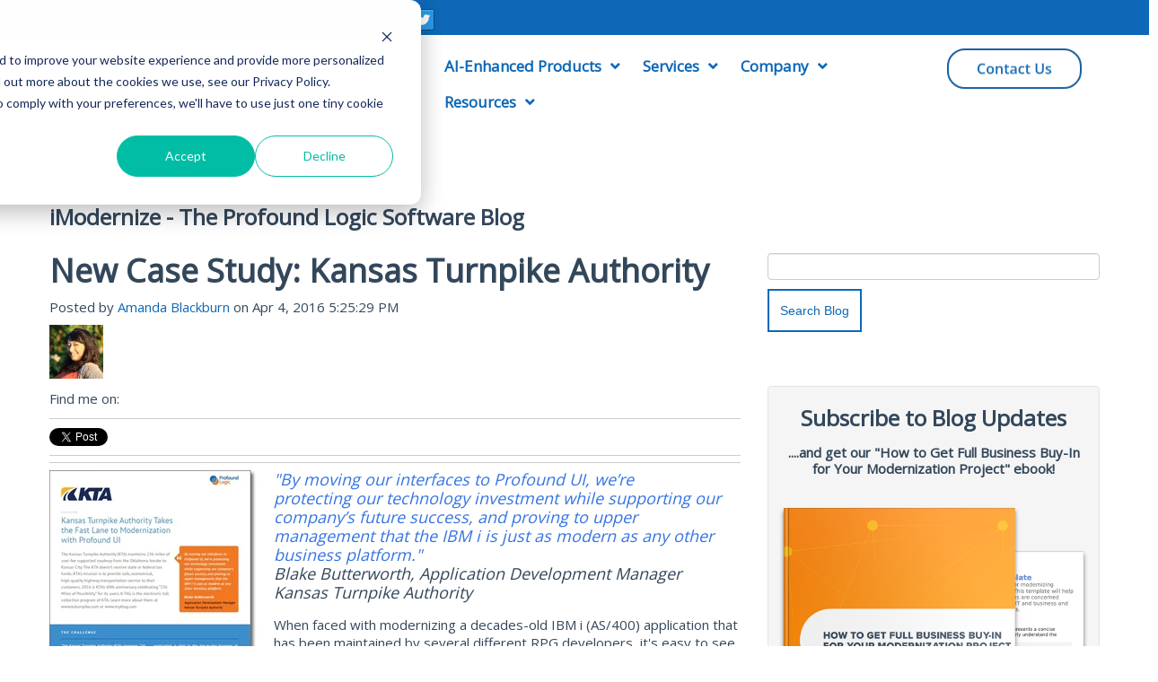

--- FILE ---
content_type: text/html; charset=UTF-8
request_url: https://blog.profoundlogic.com/new-case-study-kansas-turnpike-authority
body_size: 15244
content:
<!doctype html><!--[if lt IE 7]> <html class="no-js lt-ie9 lt-ie8 lt-ie7" lang="en" > <![endif]--><!--[if IE 7]>    <html class="no-js lt-ie9 lt-ie8" lang="en" >        <![endif]--><!--[if IE 8]>    <html class="no-js lt-ie9" lang="en" >               <![endif]--><!--[if gt IE 8]><!--><html class="no-js" lang="en"><!--<![endif]--><head>
    <meta charset="utf-8">
    <meta http-equiv="X-UA-Compatible" content="IE=edge,chrome=1">
    <meta name="author" content="Amanda Blackburn">
    <meta name="description" content="Learn how KTA overcame the challenges of legacy iSeries application code, and deployed modern IBM i application interfaces with Profound UI.">
    <meta name="generator" content="HubSpot">
    <title>New Case Study: Kansas Turnpike Authority</title>
    <link rel="shortcut icon" href="https://blog.profoundlogic.com/hubfs/profound-nov2015-image/fav.png">
    
<meta name="viewport" content="width=device-width, initial-scale=1">

    <script src="/hs/hsstatic/jquery-libs/static-1.1/jquery/jquery-1.7.1.js"></script>
<script>hsjQuery = window['jQuery'];</script>
    <meta property="og:description" content="Learn how KTA overcame the challenges of legacy iSeries application code, and deployed modern IBM i application interfaces with Profound UI.">
    <meta property="og:title" content="New Case Study: Kansas Turnpike Authority">
    <meta name="twitter:description" content="Learn how KTA overcame the challenges of legacy iSeries application code, and deployed modern IBM i application interfaces with Profound UI.">
    <meta name="twitter:title" content="New Case Study: Kansas Turnpike Authority">

    

    
    <style>
a.cta_button{-moz-box-sizing:content-box !important;-webkit-box-sizing:content-box !important;box-sizing:content-box !important;vertical-align:middle}.hs-breadcrumb-menu{list-style-type:none;margin:0px 0px 0px 0px;padding:0px 0px 0px 0px}.hs-breadcrumb-menu-item{float:left;padding:10px 0px 10px 10px}.hs-breadcrumb-menu-divider:before{content:'›';padding-left:10px}.hs-featured-image-link{border:0}.hs-featured-image{float:right;margin:0 0 20px 20px;max-width:50%}@media (max-width: 568px){.hs-featured-image{float:none;margin:0;width:100%;max-width:100%}}.hs-screen-reader-text{clip:rect(1px, 1px, 1px, 1px);height:1px;overflow:hidden;position:absolute !important;width:1px}
</style>

<link rel="stylesheet" href="/hs/hsstatic/BlogSocialSharingSupport/static-1.258/bundles/project.css">
<link rel="stylesheet" href="/hs/hsstatic/AsyncSupport/static-1.501/sass/comments_listing_asset.css">
<link rel="stylesheet" href="/hs/hsstatic/AsyncSupport/static-1.501/sass/rss_post_listing.css">
<!-- Editor Styles -->
<style id="hs_editor_style" type="text/css">
#hs_cos_wrapper_wizard_module_39128259199532890638633621692948737262 li.hs-menu-item a  { font-size: 17px !important }
#hs_cos_wrapper_wizard_module_39128259199532890638633621692948737262 .hs-menu-wrapper > ul  { font-size: 17px !important }
#hs_cos_wrapper_wizard_module_39128259199532890638633621692948737262 li.hs-menu-item a:link  { font-size: 17px !important }
#hs_cos_wrapper_wizard_module_39128259199532890638633621692948737262  p , #hs_cos_wrapper_wizard_module_39128259199532890638633621692948737262  li , #hs_cos_wrapper_wizard_module_39128259199532890638633621692948737262  span , #hs_cos_wrapper_wizard_module_39128259199532890638633621692948737262  label , #hs_cos_wrapper_wizard_module_39128259199532890638633621692948737262  h1 , #hs_cos_wrapper_wizard_module_39128259199532890638633621692948737262  h2 , #hs_cos_wrapper_wizard_module_39128259199532890638633621692948737262  h3 , #hs_cos_wrapper_wizard_module_39128259199532890638633621692948737262  h4 , #hs_cos_wrapper_wizard_module_39128259199532890638633621692948737262  h5 , #hs_cos_wrapper_wizard_module_39128259199532890638633621692948737262  h6  { font-size: 17px !important }
</style>
    

    
<!--  Added by GoogleAnalytics integration -->
<script>
var _hsp = window._hsp = window._hsp || [];
_hsp.push(['addPrivacyConsentListener', function(consent) { if (consent.allowed || (consent.categories && consent.categories.analytics)) {
  (function(i,s,o,g,r,a,m){i['GoogleAnalyticsObject']=r;i[r]=i[r]||function(){
  (i[r].q=i[r].q||[]).push(arguments)},i[r].l=1*new Date();a=s.createElement(o),
  m=s.getElementsByTagName(o)[0];a.async=1;a.src=g;m.parentNode.insertBefore(a,m)
})(window,document,'script','//www.google-analytics.com/analytics.js','ga');
  ga('create','UA-3014444-6','auto');
  ga('send','pageview');
}}]);
</script>

<!-- /Added by GoogleAnalytics integration -->

<!--  Added by GoogleAnalytics4 integration -->
<script>
var _hsp = window._hsp = window._hsp || [];
window.dataLayer = window.dataLayer || [];
function gtag(){dataLayer.push(arguments);}

var useGoogleConsentModeV2 = true;
var waitForUpdateMillis = 1000;


if (!window._hsGoogleConsentRunOnce) {
  window._hsGoogleConsentRunOnce = true;

  gtag('consent', 'default', {
    'ad_storage': 'denied',
    'analytics_storage': 'denied',
    'ad_user_data': 'denied',
    'ad_personalization': 'denied',
    'wait_for_update': waitForUpdateMillis
  });

  if (useGoogleConsentModeV2) {
    _hsp.push(['useGoogleConsentModeV2'])
  } else {
    _hsp.push(['addPrivacyConsentListener', function(consent){
      var hasAnalyticsConsent = consent && (consent.allowed || (consent.categories && consent.categories.analytics));
      var hasAdsConsent = consent && (consent.allowed || (consent.categories && consent.categories.advertisement));

      gtag('consent', 'update', {
        'ad_storage': hasAdsConsent ? 'granted' : 'denied',
        'analytics_storage': hasAnalyticsConsent ? 'granted' : 'denied',
        'ad_user_data': hasAdsConsent ? 'granted' : 'denied',
        'ad_personalization': hasAdsConsent ? 'granted' : 'denied'
      });
    }]);
  }
}

gtag('js', new Date());
gtag('set', 'developer_id.dZTQ1Zm', true);
gtag('config', 'G-DHE2WH6CGC');
</script>
<script async src="https://www.googletagmanager.com/gtag/js?id=G-DHE2WH6CGC"></script>

<!-- /Added by GoogleAnalytics4 integration -->

<!--  Added by GoogleTagManager integration -->
<script>
var _hsp = window._hsp = window._hsp || [];
window.dataLayer = window.dataLayer || [];
function gtag(){dataLayer.push(arguments);}

var useGoogleConsentModeV2 = true;
var waitForUpdateMillis = 1000;



var hsLoadGtm = function loadGtm() {
    if(window._hsGtmLoadOnce) {
      return;
    }

    if (useGoogleConsentModeV2) {

      gtag('set','developer_id.dZTQ1Zm',true);

      gtag('consent', 'default', {
      'ad_storage': 'denied',
      'analytics_storage': 'denied',
      'ad_user_data': 'denied',
      'ad_personalization': 'denied',
      'wait_for_update': waitForUpdateMillis
      });

      _hsp.push(['useGoogleConsentModeV2'])
    }

    (function(w,d,s,l,i){w[l]=w[l]||[];w[l].push({'gtm.start':
    new Date().getTime(),event:'gtm.js'});var f=d.getElementsByTagName(s)[0],
    j=d.createElement(s),dl=l!='dataLayer'?'&l='+l:'';j.async=true;j.src=
    'https://www.googletagmanager.com/gtm.js?id='+i+dl;f.parentNode.insertBefore(j,f);
    })(window,document,'script','dataLayer','GTM-KPGQ6XC');

    window._hsGtmLoadOnce = true;
};

_hsp.push(['addPrivacyConsentListener', function(consent){
  if(consent.allowed || (consent.categories && consent.categories.analytics)){
    hsLoadGtm();
  }
}]);

</script>

<!-- /Added by GoogleTagManager integration -->


<!-- Facebook Pixel Code -->
<script>
!function(f,b,e,v,n,t,s){if(f.fbq)return;n=f.fbq=function(){n.callMethod?
n.callMethod.apply(n,arguments):n.queue.push(arguments)};if(!f._fbq)f._fbq=n;
n.push=n;n.loaded=!0;n.version='2.0';n.queue=[];t=b.createElement(e);t.async=!0;
t.src=v;s=b.getElementsByTagName(e)[0];s.parentNode.insertBefore(t,s)}(window,
document,'script','https://connect.facebook.net/en_US/fbevents.js');
fbq('init', '237478240316292');
fbq('track', 'PageView');
</script>
<meta property="og:image" content="https://blog.profoundlogic.com/hubfs/KTACS.jpg">
<meta property="og:image:width" content="400">
<meta property="og:image:height" content="494">

<meta name="twitter:image" content="https://blog.profoundlogic.com/hubfs/KTACS.jpg">


<meta property="og:url" content="https://blog.profoundlogic.com/new-case-study-kansas-turnpike-authority">
<meta name="twitter:card" content="summary_large_image">
<meta name="twitter:creator" content="@ProfoundAmanda">

<link rel="canonical" href="https://blog.profoundlogic.com/new-case-study-kansas-turnpike-authority">

<meta property="og:type" content="article">
<link rel="alternate" type="application/rss+xml" href="https://blog.profoundlogic.com/rss.xml">
<meta name="twitter:domain" content="blog.profoundlogic.com">
<meta name="twitter:site" content="@ProfoundLogic">
<script src="//platform.linkedin.com/in.js" type="text/javascript">
    lang: en_US
</script>

<meta http-equiv="content-language" content="en">
<link rel="stylesheet" href="//7052064.fs1.hubspotusercontent-na1.net/hubfs/7052064/hub_generated/template_assets/DEFAULT_ASSET/1767118704405/template_layout.min.css">


<link rel="stylesheet" href="https://blog.profoundlogic.com/hubfs/hub_generated/template_assets/1/10537620076/1740657901266/template_Profound_2019.min.css">


    <link rel="stylesheet" href="https://use.fontawesome.com/releases/v5.7.0/css/all.css" integrity="sha384-lZN37f5QGtY3VHgisS14W3ExzMWZxybE1SJSEsQp9S+oqd12jhcu+A56Ebc1zFSJ" crossorigin="anonymous">
    

</head>
<body class="blog   hs-content-id-4064616668 hs-blog-post hs-blog-id-3640172429" style="">
<!--  Added by GoogleTagManager integration -->
<noscript><iframe src="https://www.googletagmanager.com/ns.html?id=GTM-KPGQ6XC" height="0" width="0" style="display:none;visibility:hidden"></iframe></noscript>

<!-- /Added by GoogleTagManager integration -->

    <div class="header-container-wrapper">
    <div class="header-container container-fluid">

<div class="row-fluid-wrapper row-depth-1 row-number-1 ">
<div class="row-fluid ">
<div class="span12 widget-span widget-type-global_group " style="" data-widget-type="global_group" data-x="0" data-w="12">
<div class="" data-global-widget-path="generated_global_groups/57913671789.html"><div class="row-fluid-wrapper row-depth-1 row-number-1 ">
<div class="row-fluid ">
<div class="span12 widget-span widget-type-cell row-fluid" style="background-color: #0e68b7;" data-widget-type="cell" data-x="0" data-w="12">

<div class="row-fluid-wrapper row-depth-1 row-number-2 ">
<div class="row-fluid ">
<div class="span12 widget-span widget-type-cell page-center" style="" data-widget-type="cell" data-x="0" data-w="12">

<div class="row-fluid-wrapper row-depth-1 row-number-3 ">
<div class="row-fluid ">
<div class="span12 widget-span widget-type-cell " style="padding: 10px 20px 5px 20px;" data-widget-type="cell" data-x="0" data-w="12">

<div class="row-fluid-wrapper row-depth-1 row-number-4 ">
<div class="row-fluid ">
<div class="span2 widget-span widget-type-cta header-cta" style="padding-right:1vw;" data-widget-type="cta" data-x="0" data-w="2">
<div class="cell-wrapper layout-widget-wrapper">
<span id="hs_cos_wrapper_wizard_module_321715557873902024736507268305676177974" class="hs_cos_wrapper hs_cos_wrapper_widget hs_cos_wrapper_type_cta" style="" data-hs-cos-general-type="widget" data-hs-cos-type="cta"><!--HubSpot Call-to-Action Code --><span class="hs-cta-wrapper" id="hs-cta-wrapper-5d9809e1-1922-4e3e-b06b-d359616d29bd"><span class="hs-cta-node hs-cta-5d9809e1-1922-4e3e-b06b-d359616d29bd" id="hs-cta-5d9809e1-1922-4e3e-b06b-d359616d29bd"><!--[if lte IE 8]><div id="hs-cta-ie-element"></div><![endif]--><a href="https://cta-redirect.hubspot.com/cta/redirect/1708946/5d9809e1-1922-4e3e-b06b-d359616d29bd"><img class="hs-cta-img" id="hs-cta-img-5d9809e1-1922-4e3e-b06b-d359616d29bd" style="border-width:0px;" src="https://no-cache.hubspot.com/cta/default/1708946/5d9809e1-1922-4e3e-b06b-d359616d29bd.png" alt="(877) 224-7768 <>"></a></span><script charset="utf-8" src="/hs/cta/cta/current.js"></script><script type="text/javascript"> hbspt.cta._relativeUrls=true;hbspt.cta.load(1708946, '5d9809e1-1922-4e3e-b06b-d359616d29bd', {"useNewLoader":"true","region":"na1"}); </script></span><!-- end HubSpot Call-to-Action Code --></span></div><!--end layout-widget-wrapper -->
</div><!--end widget-span -->
<div class="span2 widget-span widget-type-custom_widget " style="margin-left: 0px;" data-widget-type="custom_widget" data-x="2" data-w="2">
<div id="hs_cos_wrapper_module_567379526" class="hs_cos_wrapper hs_cos_wrapper_widget hs_cos_wrapper_type_module widget-type-cta" style="" data-hs-cos-general-type="widget" data-hs-cos-type="module"><span id="hs_cos_wrapper_module_567379526_" class="hs_cos_wrapper hs_cos_wrapper_widget hs_cos_wrapper_type_cta" style="" data-hs-cos-general-type="widget" data-hs-cos-type="cta"><!--HubSpot Call-to-Action Code --><span class="hs-cta-wrapper" id="hs-cta-wrapper-4fc30eb7-f66d-4552-81e2-49cc209a5ead"><span class="hs-cta-node hs-cta-4fc30eb7-f66d-4552-81e2-49cc209a5ead" id="hs-cta-4fc30eb7-f66d-4552-81e2-49cc209a5ead"><!--[if lte IE 8]><div id="hs-cta-ie-element"></div><![endif]--><a href="https://cta-redirect.hubspot.com/cta/redirect/1708946/4fc30eb7-f66d-4552-81e2-49cc209a5ead"><img class="hs-cta-img" id="hs-cta-img-4fc30eb7-f66d-4552-81e2-49cc209a5ead" style="border-width:0px;" src="https://no-cache.hubspot.com/cta/default/1708946/4fc30eb7-f66d-4552-81e2-49cc209a5ead.png" alt="sales@profoundlogic.com <mailto:sales@profoundlogic.com>"></a></span><script charset="utf-8" src="/hs/cta/cta/current.js"></script><script type="text/javascript"> hbspt.cta._relativeUrls=true;hbspt.cta.load(1708946, '4fc30eb7-f66d-4552-81e2-49cc209a5ead', {"useNewLoader":"true","region":"na1"}); </script></span><!-- end HubSpot Call-to-Action Code --></span></div>

</div><!--end widget-span -->
<div class="span2 widget-span widget-type-custom_widget " style="color: #ffffff;text-align:left;" data-widget-type="custom_widget" data-x="4" data-w="2">
<div id="hs_cos_wrapper_module_216302170" class="hs_cos_wrapper hs_cos_wrapper_widget hs_cos_wrapper_type_module widget-type-social_sharing" style="" data-hs-cos-general-type="widget" data-hs-cos-type="module">






<div class="hs_cos_wrapper hs_cos_wrapper_widget hs_cos_wrapper_type_social_sharing" data-hs-cos-general-type="widget" data-hs-cos-type="social_sharing">
  
  
  
    
    
      
    
    
    
			
		

    <a href="https://www.facebook.com/share.php?u=https%3A%2F%2Fblog.profoundlogic.com%2Fnew-case-study-kansas-turnpike-authority%3Futm_medium%3Dsocial%26utm_source%3Dfacebook" target="_blank" rel="noopener" style="width:24px;border-width:0px;border:0px;text-decoration:none;">
      <img src="//7528309.fs1.hubspotusercontent-na1.net/hub/7528309/hubfs/raw_assets/public/mV0_d-web-default-modules_hubspot/img/facebook-color.png?width=24&amp;name=facebook-color.png" class="hs-image-widget hs-image-social-sharing-24" style="height:24px;width:24px;border-radius:3px;border-width:0px;border:0px;" width="24" hspace="0" alt="Share on facebook" srcset="//7528309.fs1.hubspotusercontent-na1.net/hub/7528309/hubfs/raw_assets/public/mV0_d-web-default-modules_hubspot/img/facebook-color.png?width=12&amp;name=facebook-color.png 12w, //7528309.fs1.hubspotusercontent-na1.net/hub/7528309/hubfs/raw_assets/public/mV0_d-web-default-modules_hubspot/img/facebook-color.png?width=24&amp;name=facebook-color.png 24w, //7528309.fs1.hubspotusercontent-na1.net/hub/7528309/hubfs/raw_assets/public/mV0_d-web-default-modules_hubspot/img/facebook-color.png?width=36&amp;name=facebook-color.png 36w, //7528309.fs1.hubspotusercontent-na1.net/hub/7528309/hubfs/raw_assets/public/mV0_d-web-default-modules_hubspot/img/facebook-color.png?width=48&amp;name=facebook-color.png 48w, //7528309.fs1.hubspotusercontent-na1.net/hub/7528309/hubfs/raw_assets/public/mV0_d-web-default-modules_hubspot/img/facebook-color.png?width=60&amp;name=facebook-color.png 60w, //7528309.fs1.hubspotusercontent-na1.net/hub/7528309/hubfs/raw_assets/public/mV0_d-web-default-modules_hubspot/img/facebook-color.png?width=72&amp;name=facebook-color.png 72w" sizes="(max-width: 24px) 100vw, 24px">
    </a>
	

  
  
  

  
  
  
    
    
      
    
    
    
			
		

    <a href="https://twitter.com/intent/tweet?original_referer=https%3A%2F%2Fblog.profoundlogic.com%2Fnew-case-study-kansas-turnpike-authority%3Futm_medium%3Dsocial%26utm_source%3Dtwitter&amp;url=https%3A%2F%2Fblog.profoundlogic.com%2Fnew-case-study-kansas-turnpike-authority%3Futm_medium%3Dsocial%26utm_source%3Dtwitter&amp;source=tweetbutton&amp;text=" target="_blank" rel="noopener" style="width:24px;border-width:0px;border:0px;text-decoration:none;">
      <img src="//7528304.fs1.hubspotusercontent-na1.net/hub/7528304/hubfs/raw_assets/public/mV0_d-web-default-modules_hubspot/img/twitter-color.png?width=24&amp;name=twitter-color.png" class="hs-image-widget hs-image-social-sharing-24" style="height:24px;width:24px;border-radius:3px;border-width:0px;border:0px;" width="24" hspace="0" alt="Share on twitter" srcset="//7528304.fs1.hubspotusercontent-na1.net/hub/7528304/hubfs/raw_assets/public/mV0_d-web-default-modules_hubspot/img/twitter-color.png?width=12&amp;name=twitter-color.png 12w, //7528304.fs1.hubspotusercontent-na1.net/hub/7528304/hubfs/raw_assets/public/mV0_d-web-default-modules_hubspot/img/twitter-color.png?width=24&amp;name=twitter-color.png 24w, //7528304.fs1.hubspotusercontent-na1.net/hub/7528304/hubfs/raw_assets/public/mV0_d-web-default-modules_hubspot/img/twitter-color.png?width=36&amp;name=twitter-color.png 36w, //7528304.fs1.hubspotusercontent-na1.net/hub/7528304/hubfs/raw_assets/public/mV0_d-web-default-modules_hubspot/img/twitter-color.png?width=48&amp;name=twitter-color.png 48w, //7528304.fs1.hubspotusercontent-na1.net/hub/7528304/hubfs/raw_assets/public/mV0_d-web-default-modules_hubspot/img/twitter-color.png?width=60&amp;name=twitter-color.png 60w, //7528304.fs1.hubspotusercontent-na1.net/hub/7528304/hubfs/raw_assets/public/mV0_d-web-default-modules_hubspot/img/twitter-color.png?width=72&amp;name=twitter-color.png 72w" sizes="(max-width: 24px) 100vw, 24px">
    </a>
	

  
  
  

  
  
  

</div></div>

</div><!--end widget-span -->
<div class="span6 widget-span widget-type-custom_widget " style="" data-widget-type="custom_widget" data-x="6" data-w="6">
<div id="hs_cos_wrapper_module_950156835" class="hs_cos_wrapper hs_cos_wrapper_widget hs_cos_wrapper_type_module widget-type-rich_text" style="" data-hs-cos-general-type="widget" data-hs-cos-type="module"><span id="hs_cos_wrapper_module_950156835_" class="hs_cos_wrapper hs_cos_wrapper_widget hs_cos_wrapper_type_rich_text" style="" data-hs-cos-general-type="widget" data-hs-cos-type="rich_text"></span></div>

</div><!--end widget-span -->
</div><!--end row-->
</div><!--end row-wrapper -->

</div><!--end widget-span -->
</div><!--end row-->
</div><!--end row-wrapper -->

</div><!--end widget-span -->
</div><!--end row-->
</div><!--end row-wrapper -->

</div><!--end widget-span -->
</div><!--end row-->
</div><!--end row-wrapper -->

<div class="row-fluid-wrapper row-depth-1 row-number-5 ">
<div class="row-fluid ">
<div class="span12 widget-span widget-type-cell page-center" style="Padding-top: 1em; padding-bottom: .5em;" data-widget-type="cell" data-x="0" data-w="12">

<div class="row-fluid-wrapper row-depth-1 row-number-6 ">
<div class="row-fluid ">
<div class="span12 widget-span widget-type-cell row-fluid" style="" data-widget-type="cell" data-x="0" data-w="12">

<div class="row-fluid-wrapper row-depth-1 row-number-7 ">
<div class="row-fluid ">
<div class="span4 widget-span widget-type-logo custom-logo" style="" data-widget-type="logo" data-x="0" data-w="4">
<div class="cell-wrapper layout-widget-wrapper">
<span id="hs_cos_wrapper_wizard_module_87703076704897487934579063883575951923" class="hs_cos_wrapper hs_cos_wrapper_widget hs_cos_wrapper_type_logo" style="" data-hs-cos-general-type="widget" data-hs-cos-type="logo"><a href="https://www.profoundlogic.com/" id="hs-link-wizard_module_87703076704897487934579063883575951923" style="border-width:0px;border:0px;"><img src="https://blog.profoundlogic.com/hs-fs/hubfs/PLS_Logo.jpg?width=150&amp;height=52&amp;name=PLS_Logo.jpg" class="hs-image-widget " height="52" style="height: auto;width:150px;border-width:0px;border:0px;" width="150" alt="Profound Logic" title="Profound Logic" srcset="https://blog.profoundlogic.com/hs-fs/hubfs/PLS_Logo.jpg?width=75&amp;height=26&amp;name=PLS_Logo.jpg 75w, https://blog.profoundlogic.com/hs-fs/hubfs/PLS_Logo.jpg?width=150&amp;height=52&amp;name=PLS_Logo.jpg 150w, https://blog.profoundlogic.com/hs-fs/hubfs/PLS_Logo.jpg?width=225&amp;height=78&amp;name=PLS_Logo.jpg 225w, https://blog.profoundlogic.com/hs-fs/hubfs/PLS_Logo.jpg?width=300&amp;height=104&amp;name=PLS_Logo.jpg 300w, https://blog.profoundlogic.com/hs-fs/hubfs/PLS_Logo.jpg?width=375&amp;height=130&amp;name=PLS_Logo.jpg 375w, https://blog.profoundlogic.com/hs-fs/hubfs/PLS_Logo.jpg?width=450&amp;height=156&amp;name=PLS_Logo.jpg 450w" sizes="(max-width: 150px) 100vw, 150px"></a></span></div><!--end layout-widget-wrapper -->
</div><!--end widget-span -->
<div class="span6 widget-span widget-type-menu custom-menu-primary" style="" data-widget-type="menu" data-x="4" data-w="6">
<div class="cell-wrapper layout-widget-wrapper">
<span id="hs_cos_wrapper_wizard_module_39128259199532890638633621692948737262" class="hs_cos_wrapper hs_cos_wrapper_widget hs_cos_wrapper_type_menu" style="" data-hs-cos-general-type="widget" data-hs-cos-type="menu"><div id="hs_menu_wrapper_wizard_module_39128259199532890638633621692948737262" class="hs-menu-wrapper active-branch flyouts hs-menu-flow-horizontal" role="navigation" data-sitemap-name="default" data-menu-id="132485286218" aria-label="Navigation Menu">
 <ul role="menu">
  <li class="hs-menu-item hs-menu-depth-1 hs-item-has-children" role="none"><a href="javascript:;" aria-haspopup="true" aria-expanded="false" role="menuitem">AI-Enhanced Products</a>
   <ul role="menu" class="hs-menu-children-wrapper">
    <li class="hs-menu-item hs-menu-depth-2" role="none"><a href="https://www.profoundlogic.com/ai/" role="menuitem">Profound AI</a></li>
    <li class="hs-menu-item hs-menu-depth-2" role="none"><a href="https://www.profoundlogic.com/profoundui/" role="menuitem">Profound UI</a></li>
    <li class="hs-menu-item hs-menu-depth-2" role="none"><a href="https://www.profoundlogic.com/profoundjs/" role="menuitem">Profound.js</a></li>
    <li class="hs-menu-item hs-menu-depth-2" role="none"><a href="https://www.profoundlogic.com/api/" role="menuitem">Profound API</a></li>
   </ul></li>
  <li class="hs-menu-item hs-menu-depth-1 hs-item-has-children" role="none"><a href="javascript:;" aria-haspopup="true" aria-expanded="false" role="menuitem">Services</a>
   <ul role="menu" class="hs-menu-children-wrapper">
    <li class="hs-menu-item hs-menu-depth-2 hs-item-has-children" role="none"><a href="javascript:;" role="menuitem">Futurization and Transformation</a>
     <ul role="menu" class="hs-menu-children-wrapper">
      <li class="hs-menu-item hs-menu-depth-3" role="none"><a href="https://www.profoundlogic.com/services/profound-360-analysis/" role="menuitem">Profound 360 Analysis</a></li>
      <li class="hs-menu-item hs-menu-depth-3" role="none"><a href="https://www.profoundlogic.com/services/flexible-code-transformation/" role="menuitem">Flexible IBM i Code Transformation</a></li>
      <li class="hs-menu-item hs-menu-depth-3" role="none"><a href="https://www.profoundlogic.com/services/ibm-i-ux-modernization-service/" role="menuitem">IBM i UX Modernization Service</a></li>
      <li class="hs-menu-item hs-menu-depth-3" role="none"><a href="https://www.profoundlogic.com/services/database-modernization/" role="menuitem">Database Modernization</a></li>
     </ul></li>
    <li class="hs-menu-item hs-menu-depth-2 hs-item-has-children" role="none"><a href="javascript:;" role="menuitem">Integration &amp; API Development</a>
     <ul role="menu" class="hs-menu-children-wrapper">
      <li class="hs-menu-item hs-menu-depth-3" role="none"><a href="https://www.profoundlogic.com/services/systems-integration/" role="menuitem">System Integration</a></li>
      <li class="hs-menu-item hs-menu-depth-3" role="none"><a href="https://www.profoundlogic.com/services/cloud-migration-services/" role="menuitem">Cloud Migration Services</a></li>
     </ul></li>
    <li class="hs-menu-item hs-menu-depth-2 hs-item-has-children" role="none"><a href="https://www.profoundlogic.com/services/application-development/" role="menuitem">Rapid Application Development</a>
     <ul role="menu" class="hs-menu-children-wrapper">
      <li class="hs-menu-item hs-menu-depth-3" role="none"><a href="https://www.profoundlogic.com/services/application-development/" role="menuitem">Application Development</a></li>
      <li class="hs-menu-item hs-menu-depth-3" role="none"><a href="https://www.profoundlogic.com/services/mobile-application-development/" role="menuitem">Mobile Application Development</a></li>
     </ul></li>
   </ul></li>
  <li class="hs-menu-item hs-menu-depth-1 hs-item-has-children" role="none"><a href="https://www.profoundlogic.com/about-profound-logic/" aria-haspopup="true" aria-expanded="false" role="menuitem">Company</a>
   <ul role="menu" class="hs-menu-children-wrapper">
    <li class="hs-menu-item hs-menu-depth-2" role="none"><a href="https://www.profoundlogic.com/about-profound-logic/" role="menuitem">About Us</a></li>
    <li class="hs-menu-item hs-menu-depth-2" role="none"><a href="https://www.profoundlogic.com/press-releases/" role="menuitem">Press Releases</a></li>
    <li class="hs-menu-item hs-menu-depth-2" role="none"><a href="https://www.profoundlogic.com/careers/" role="menuitem">Careers</a></li>
    <li class="hs-menu-item hs-menu-depth-2" role="none"><a href="https://www.profoundlogic.com/contact/" role="menuitem">Contact Us</a></li>
   </ul></li>
  <li class="hs-menu-item hs-menu-depth-1 hs-item-has-children" role="none"><a href="javascript:;" aria-haspopup="true" aria-expanded="false" role="menuitem">Resources</a>
   <ul role="menu" class="hs-menu-children-wrapper">
    <li class="hs-menu-item hs-menu-depth-2" role="none"><a href="https://www.profoundlogic.com/blog/" role="menuitem">Blog</a></li>
    <li class="hs-menu-item hs-menu-depth-2" role="none"><a href="https://www.profoundlogic.com/case-studies/" role="menuitem">Case Studies</a></li>
    <li class="hs-menu-item hs-menu-depth-2" role="none"><a href="https://www.profoundlogic.com/webinars/" role="menuitem">On-Demand Webinars</a></li>
    <li class="hs-menu-item hs-menu-depth-2" role="none"><a href="https://www.profoundlogic.com/white-papers/" role="menuitem">White Papers</a></li>
    <li class="hs-menu-item hs-menu-depth-2" role="none"><a href="https://profoundlogicsupport.atlassian.net/wiki/spaces/PUI/overview" role="menuitem">Product Documentation</a></li>
    <li class="hs-menu-item hs-menu-depth-2" role="none"><a href="https://forum.profoundlogic.com/" role="menuitem">User Forum</a></li>
    <li class="hs-menu-item hs-menu-depth-2" role="none"><a href="https://profoundlogicsupport.atlassian.net/servicedesk/customer/portal/1" role="menuitem">Contact Support</a></li>
   </ul></li>
 </ul>
</div></span></div><!--end layout-widget-wrapper -->
</div><!--end widget-span -->
<div class="span2 widget-span widget-type-custom_widget cta_button" style="" data-widget-type="custom_widget" data-x="10" data-w="2">
<div id="hs_cos_wrapper_module_397564279" class="hs_cos_wrapper hs_cos_wrapper_widget hs_cos_wrapper_type_module widget-type-cta" style="" data-hs-cos-general-type="widget" data-hs-cos-type="module"><span id="hs_cos_wrapper_module_397564279_" class="hs_cos_wrapper hs_cos_wrapper_widget hs_cos_wrapper_type_cta" style="" data-hs-cos-general-type="widget" data-hs-cos-type="cta"><div class="hs-cta-embed hs-cta-simple-placeholder hs-cta-embed-172756632938" style="max-width:100%; max-height:100%; width:150px;height:46.390625px" data-hubspot-wrapper-cta-id="172756632938">
  <a href="/hs/cta/wi/redirect?encryptedPayload=AVxigLJxaGRucJzAa3xtaPAj%2Fae0uJlYR8YaF8muH6NQ0mnJ54gsuc%2Bxu8xoGzRSK6CnUov233F5Pq6PD%2FowrhUfvEm0aigJaMbrYzTA4T%2BaYrZD2VH8lz2nKls%2Fg6RXxbcaxAsGwH0vDJ6Wn5vkMRF8Vy8lCgQzqNvnxXLNQsjQ%2BrEVpOsThah1TB0Q&amp;webInteractiveContentId=172756632938&amp;portalId=1708946" target="_blank" rel="noopener" crossorigin="anonymous">
    <img alt="Contact Us" loading="lazy" src="https://no-cache.hubspot.com/cta/default/1708946/interactive-172756632938.png" style="height: 100%; width: 100%; object-fit: fill" onerror="this.style.display='none'">
  </a>
</div>
</span></div>

</div><!--end widget-span -->
</div><!--end row-->
</div><!--end row-wrapper -->

</div><!--end widget-span -->
</div><!--end row-->
</div><!--end row-wrapper -->

</div><!--end widget-span -->
</div><!--end row-->
</div><!--end row-wrapper -->
</div>
</div><!--end widget-span -->
</div><!--end row-->
</div><!--end row-wrapper -->

    </div><!--end header -->
</div><!--end header wrapper -->

<div class="body-container-wrapper">
    <div class="body-container container-fluid">

<div class="row-fluid-wrapper row-depth-1 row-number-1 ">
<div class="row-fluid ">
<div class="span12 widget-span widget-type-cell page-center content-wrapper" style="" data-widget-type="cell" data-x="0" data-w="12">

<div class="row-fluid-wrapper row-depth-1 row-number-2 ">
<div class="row-fluid ">
<div class="span12 widget-span widget-type-raw_jinja custom-content" style="" data-widget-type="raw_jinja" data-x="0" data-w="12">
<h1>iModernize - The Profound Logic Software Blog</h1></div><!--end widget-span -->

</div><!--end row-->
</div><!--end row-wrapper -->

<div class="row-fluid-wrapper row-depth-1 row-number-3 ">
<div class="row-fluid ">
<div class="span8 widget-span widget-type-cell blog-content" style="" data-widget-type="cell" data-x="0" data-w="8">

<div class="row-fluid-wrapper row-depth-1 row-number-4 ">
<div class="row-fluid ">
<div class="span12 widget-span widget-type-blog_content " style="" data-widget-type="blog_content" data-x="0" data-w="12">
<div class="blog-section">
    <div class="blog-post-wrapper cell-wrapper">
                <div class="section post-header">
            <h1><span id="hs_cos_wrapper_name" class="hs_cos_wrapper hs_cos_wrapper_meta_field hs_cos_wrapper_type_text" style="" data-hs-cos-general-type="meta_field" data-hs-cos-type="text">New Case Study: Kansas Turnpike Authority</span></h1>
            <div id="hubspot-author_data" class="hubspot-editable" data-hubspot-form-id="author_data" data-hubspot-name="Blog Author">
                    <span class="hs-author-label">Posted by</span>
                    
                        <a class="author-link" href="https://blog.profoundlogic.com/author/amanda-blackburn">Amanda Blackburn</a> on Apr 4, 2016 5:25:29 PM
                         <div class="hs-author-avatar"> <img src="https://blog.profoundlogic.com/hubfs/AmandaHeadshot.jpg"> </div> 
                        
                            <div class="hs-author-social-section">
                                <span class="hs-author-social-label">Find me on:</span>
                                <div class="hs-author-social-links">
                                    
                                    
                                    
                                        <a href="https://twitter.com/ProfoundAmanda" target="_blank" class="hs-author-social-link hs-social-twitter">Twitter </a>
                                    
                                    
                                </div>
                            </div>
                        
                    
            </div>
        </div>
            <span id="hs_cos_wrapper_blog_social_sharing" class="hs_cos_wrapper hs_cos_wrapper_widget hs_cos_wrapper_type_blog_social_sharing" style="" data-hs-cos-general-type="widget" data-hs-cos-type="blog_social_sharing">
<div class="hs-blog-social-share">
    <ul class="hs-blog-social-share-list">
        
        <li class="hs-blog-social-share-item hs-blog-social-share-item-twitter">
            <!-- Twitter social share -->
            <a href="https://twitter.com/share" class="twitter-share-button" data-lang="en" data-url="https://blog.profoundlogic.com/new-case-study-kansas-turnpike-authority" data-size="medium" data-text="New Case Study: Kansas Turnpike Authority">Tweet</a>
        </li>
        

        
        <li class="hs-blog-social-share-item hs-blog-social-share-item-linkedin">
            <!-- LinkedIn social share -->
            <script type="IN/Share" data-url="https://blog.profoundlogic.com/new-case-study-kansas-turnpike-authority" data-showzero="true" data-counter="right"></script>
        </li>
        

        
        <li class="hs-blog-social-share-item hs-blog-social-share-item-facebook">
            <!-- Facebook share -->
            <div class="fb-share-button" data-href="https://blog.profoundlogic.com/new-case-study-kansas-turnpike-authority" data-layout="button_count"></div>
        </li>
        
    </ul>
 </div>

</span>
        <div class="section post-body">
            <span id="hs_cos_wrapper_post_body" class="hs_cos_wrapper hs_cos_wrapper_meta_field hs_cos_wrapper_type_rich_text" style="" data-hs-cos-general-type="meta_field" data-hs-cos-type="rich_text"><hr><a href="http://www.profoundlogic.com/resource?ResourceId=34&amp;Description=Kansas-Turnpike-Authority-Takes-the-Fast-Lane-to-Modernization-with-Profound-UI" target="_blank" data-mce-target="_blank"><img src="https://blog.profoundlogic.com/hs-fs/hubfs/KTACS.jpg?width=240&amp;name=KTACS.jpg" alt="Kansas Turnpike Transform IBM i (iSeries, AS/400) Applications with Profound UI" title="Kansas Turnpike Transform IBM i (iSeries, AS/400) Applications with Profound UI" width="240" style="width: 240px; float: left; margin: 0px 10px 5px 0px;" data-constrained="true" srcset="https://blog.profoundlogic.com/hs-fs/hubfs/KTACS.jpg?width=120&amp;name=KTACS.jpg 120w, https://blog.profoundlogic.com/hs-fs/hubfs/KTACS.jpg?width=240&amp;name=KTACS.jpg 240w, https://blog.profoundlogic.com/hs-fs/hubfs/KTACS.jpg?width=360&amp;name=KTACS.jpg 360w, https://blog.profoundlogic.com/hs-fs/hubfs/KTACS.jpg?width=480&amp;name=KTACS.jpg 480w, https://blog.profoundlogic.com/hs-fs/hubfs/KTACS.jpg?width=600&amp;name=KTACS.jpg 600w, https://blog.profoundlogic.com/hs-fs/hubfs/KTACS.jpg?width=720&amp;name=KTACS.jpg 720w" sizes="(max-width: 240px) 100vw, 240px"></a><em><span style="font-size: 18px;"><span style="color: #3574e3;">"By moving our interfaces to&nbsp;Profound UI, we’re protecting&nbsp;our technology investment&nbsp;while supporting our company’s&nbsp;future success, and proving to&nbsp;upper management that the&nbsp;IBM i is just as modern as any&nbsp;other business platform."&nbsp;</span><br>Blake Butterworth, Application Development Manager&nbsp;<br>Kansas Turnpike Authority</span></em>
<p>When faced with&nbsp;modernizing a decades-old IBM i (AS/400) application that has been maintained by several different RPG developers, it's easy to see how an IBM i development team&nbsp;might feel&nbsp;overwhelmed&nbsp;about where to begin.&nbsp;Not only could such a large-scale&nbsp;application modernization project be expensive, but it could potentially&nbsp;take a very long time and be very disruptive to the business.</p>
<!--more-->
<p>Such was the case&nbsp;with Kansas Turnpike Authority (KTA).&nbsp;Their&nbsp;end users hated the old-fashioned iSeries&nbsp;green screen interfaces of their main&nbsp;application, K-TAG, and as a result, the IBM i platform had developed a pretty negative reputation&nbsp;in their business.&nbsp;They wanted an IBM i interface modernization solution that would&nbsp;be powerful enough to completely modernize their application and remove ties to 5250, but intuitive enough for their RPG development team to use and get up to speed with it quickly.&nbsp;</p>
<p><a href="http://www.profoundlogic.com/resource?ResourceId=34&amp;Description=Kansas-Turnpike-Authority-Takes-the-Fast-Lane-to-Modernization-with-Profound-UI">Our new case study</a>&nbsp;explains how KTA was able to&nbsp;deliver modern IBM i application interfaces&nbsp;much faster than they originally planned, thanks to Profound UI's intuitive, developer-friendly features.&nbsp;The new K-TAG web GUI makes KTA's&nbsp;end-users and business management happy; significantly reduces&nbsp;training for new developers and users; and gives the company a bright future on the IBM i platform!</p>
<p><strong><a href="http://www.profoundlogic.com/resource?ResourceId=34&amp;Description=Kansas-Turnpike-Authority-Takes-the-Fast-Lane-to-Modernization-with-Profound-UI" target="_blank">Read the case study &gt;</a></strong></p></span>
        </div>
        
             <p id="hubspot-topic_data"> Topics:
                
                    <a class="topic-link" href="https://blog.profoundlogic.com/topic/rpg-development">RPG Development</a>,
                
                    <a class="topic-link" href="https://blog.profoundlogic.com/topic/case-study">Case Study</a>,
                
                    <a class="topic-link" href="https://blog.profoundlogic.com/topic/development">Development</a>,
                
                    <a class="topic-link" href="https://blog.profoundlogic.com/topic/application-modernization">Application modernization</a>
                
             </p>
        

    </div>
</div>


<!-- Optional: Blog Author Bio Box -->





</div>

</div><!--end row-->
</div><!--end row-wrapper -->

<div class="row-fluid-wrapper row-depth-1 row-number-5 ">
<div class="row-fluid ">
<div class="span12 widget-span widget-type-blog_comments " style="" data-widget-type="blog_comments" data-x="0" data-w="12">
<div class="cell-wrapper layout-widget-wrapper">
<span id="hs_cos_wrapper_blog_comments" class="hs_cos_wrapper hs_cos_wrapper_widget hs_cos_wrapper_type_blog_comments" style="" data-hs-cos-general-type="widget" data-hs-cos-type="blog_comments">
<div class="section post-footer">
    <div id="comments-listing" class="new-comments"></div>
    
      <div id="hs_form_target_38da71e9-5078-4dd2-97f6-1fb9eedbf6f2"></div>
      
      
      
      
    
</div>

</span></div><!--end layout-widget-wrapper -->
</div><!--end widget-span -->
</div><!--end row-->
</div><!--end row-wrapper -->

</div><!--end widget-span -->
<div class="span4 widget-span widget-type-cell blog-sidebar" style="" data-widget-type="cell" data-x="8" data-w="4">

<div class="row-fluid-wrapper row-depth-1 row-number-6 ">
<div class="row-fluid ">
<div class="span12 widget-span widget-type-google_search blog-search" style="hs-button.primary:background-color: #ffffff !important;" data-widget-type="google_search" data-x="0" data-w="12">
<div class="cell-wrapper layout-widget-wrapper">
<span id="hs_cos_wrapper_module_14797574404591454" class="hs_cos_wrapper hs_cos_wrapper_widget hs_cos_wrapper_type_google_search" style="" data-hs-cos-general-type="widget" data-hs-cos-type="google_search">        <div id="hs-search-module" class="hs-search-module hs-search-module-2794">
            <form class="hs-form">
                <div class="field" role="search">
                    <label for="hs-search-2794"></label>
                    <div class="input">
                        <input type="text" id="hs-search-2794" class="hs-input" value="">
                        <a class="hs-button primary">Search Blog</a>
                    </div>
                </div>
            </form>
        </div>
        <script>
    function hsOnReadyGoogleSearch_2794() {
      var url           = 'http://google.com/search?q=site:' + location.protocol + '//' + location.hostname + ' ';
      var $searchModule = document.querySelector('.hs-search-module-2794');
      var $input        = $searchModule.querySelector('input');
      var $button       = $searchModule.querySelector('.hs-button.primary');
      if (false) {
          $input.value = decodeURIComponent(location.pathname.split('/').join(' ').split('.').join(' ').split('-').join(' ').split('_').join(''));
      }

      $button.addEventListener('click', function(){
          var newUrl = url + $input.value;
          var win = window.open(newUrl, '_blank');
          if (win) {
              win.focus();
          } else {
              location.href = newUrl;
          }
      });
      $input.addEventListener('keypress', function(e){
          if (e.keyCode !== 13) return;
          e.preventDefault();
          $button.click();
      });
    }

    if (document.readyState === "complete" ||
    (document.readyState !== "loading" && !document.documentElement.doScroll)
    ) {
        hsOnReadyGoogleSearch_2794();
    } else {
        document.addEventListener("DOMContentLoaded", hsOnReadyGoogleSearch_2794);
    }
</script>

</span></div><!--end layout-widget-wrapper -->
</div><!--end widget-span -->
</div><!--end row-->
</div><!--end row-wrapper -->

<div class="row-fluid-wrapper row-depth-1 row-number-7 ">
<div class="row-fluid ">
<div class="span12 widget-span widget-type-cell " style="background-color: #f5f5f5; border: 1px solid #e3e3e3; border-radius: 4px; padding: 10px 10px 0px 10px;" data-widget-type="cell" data-x="0" data-w="12">

<div class="row-fluid-wrapper row-depth-1 row-number-8 ">
<div class="row-fluid ">
<div class="span12 widget-span widget-type-rich_text " style="" data-widget-type="rich_text" data-x="0" data-w="12">
<div class="cell-wrapper layout-widget-wrapper">
<span id="hs_cos_wrapper_module_1484779349533577" class="hs_cos_wrapper hs_cos_wrapper_widget hs_cos_wrapper_type_rich_text" style="" data-hs-cos-general-type="widget" data-hs-cos-type="rich_text"><h3 style="text-align: center; line-height: 1.2em;">Subscribe to Blog Updates</h3>
<p style="text-align: center; line-height: 1.2em;"><strong>....and get our "How to Get Full Business Buy-In for Your Modernization Project" ebook!</strong></p></span>
</div><!--end layout-widget-wrapper -->
</div><!--end widget-span -->
</div><!--end row-->
</div><!--end row-wrapper -->

<div class="row-fluid-wrapper row-depth-1 row-number-9 ">
<div class="row-fluid ">
<span style="display: table; margin: 0 auto">
<div class="span12 widget-span widget-type-linked_image " style="" data-widget-type="linked_image" data-x="0" data-w="12">
<div class="cell-wrapper layout-widget-wrapper">
<span id="hs_cos_wrapper_module_1484770812297744" class="hs_cos_wrapper hs_cos_wrapper_widget hs_cos_wrapper_type_linked_image" style="" data-hs-cos-general-type="widget" data-hs-cos-type="linked_image"><img src="https://blog.profoundlogic.com/hs-fs/hubfs/mockup.png?width=621&amp;name=mockup.png" class="hs-image-widget " style="width:621px;border-width:0px;border:0px;" width="621" alt="business buy-in ebook" title="business buy-in ebook" srcset="https://blog.profoundlogic.com/hs-fs/hubfs/mockup.png?width=311&amp;name=mockup.png 311w, https://blog.profoundlogic.com/hs-fs/hubfs/mockup.png?width=621&amp;name=mockup.png 621w, https://blog.profoundlogic.com/hs-fs/hubfs/mockup.png?width=932&amp;name=mockup.png 932w, https://blog.profoundlogic.com/hs-fs/hubfs/mockup.png?width=1242&amp;name=mockup.png 1242w, https://blog.profoundlogic.com/hs-fs/hubfs/mockup.png?width=1553&amp;name=mockup.png 1553w, https://blog.profoundlogic.com/hs-fs/hubfs/mockup.png?width=1863&amp;name=mockup.png 1863w" sizes="(max-width: 621px) 100vw, 621px"></span></div><!--end layout-widget-wrapper -->
</div><!--end widget-span -->
             </span>
</div><!--end row-->
</div><!--end row-wrapper -->

<div class="row-fluid-wrapper row-depth-1 row-number-10 ">
<div class="row-fluid ">
<div class="span12 widget-span widget-type-form " style="padding-left: 10px;" data-widget-type="form" data-x="0" data-w="12">
<div class="cell-wrapper layout-widget-wrapper">
<span id="hs_cos_wrapper_module_1484770213400490" class="hs_cos_wrapper hs_cos_wrapper_widget hs_cos_wrapper_type_form" style="" data-hs-cos-general-type="widget" data-hs-cos-type="form"><h3 id="hs_cos_wrapper_module_1484770213400490_title" class="hs_cos_wrapper form-title" data-hs-cos-general-type="widget_field" data-hs-cos-type="text"></h3>

<div id="hs_form_target_module_1484770213400490"></div>









</span>
</div><!--end layout-widget-wrapper -->
</div><!--end widget-span -->
</div><!--end row-->
</div><!--end row-wrapper -->

</div><!--end widget-span -->
</div><!--end row-->
</div><!--end row-wrapper -->

<div class="row-fluid-wrapper row-depth-1 row-number-11 ">
<div class="row-fluid ">
<div class="span12 widget-span widget-type-post_listing " style="" data-widget-type="post_listing" data-x="0" data-w="12">
<div class="cell-wrapper layout-widget-wrapper">
<span id="hs_cos_wrapper_top_posts" class="hs_cos_wrapper hs_cos_wrapper_widget hs_cos_wrapper_type_post_listing" style="" data-hs-cos-general-type="widget" data-hs-cos-type="post_listing"><div class="block">
  <h3>Recent Posts</h3>
  <div class="widget-module">
    <ul class="hs-hash-1414760150-1767475554720">
    </ul>
  </div>
</div>
</span></div><!--end layout-widget-wrapper -->
</div><!--end widget-span -->
</div><!--end row-->
</div><!--end row-wrapper -->

<div class="row-fluid-wrapper row-depth-1 row-number-12 ">
<div class="row-fluid ">
<div class="span12 widget-span widget-type-post_filter " style="" data-widget-type="post_filter" data-x="0" data-w="12">
<div class="cell-wrapper layout-widget-wrapper">
<span id="hs_cos_wrapper_post_filter" class="hs_cos_wrapper hs_cos_wrapper_widget hs_cos_wrapper_type_post_filter" style="" data-hs-cos-general-type="widget" data-hs-cos-type="post_filter"><div class="block">
  <h3>Posts by Topic</h3>
  <div class="widget-module">
    <ul>
      
        <li>
          <a href="https://blog.profoundlogic.com/topic/events-education">Events &amp; Education <span class="filter-link-count" dir="ltr">(203)</span></a>
        </li>
      
        <li>
          <a href="https://blog.profoundlogic.com/topic/application-modernization">Application modernization <span class="filter-link-count" dir="ltr">(173)</span></a>
        </li>
      
        <li>
          <a href="https://blog.profoundlogic.com/topic/ibm-i-modernization">IBM i Modernization <span class="filter-link-count" dir="ltr">(169)</span></a>
        </li>
      
        <li>
          <a href="https://blog.profoundlogic.com/topic/ibm-i-applications">IBM i applications <span class="filter-link-count" dir="ltr">(169)</span></a>
        </li>
      
        <li>
          <a href="https://blog.profoundlogic.com/topic/profound-js">Profound.js <span class="filter-link-count" dir="ltr">(165)</span></a>
        </li>
      
        <li style="display:none;">
          <a href="https://blog.profoundlogic.com/topic/node-js">Node.js <span class="filter-link-count" dir="ltr">(164)</span></a>
        </li>
      
        <li style="display:none;">
          <a href="https://blog.profoundlogic.com/topic/agile-modernization">Agile modernization <span class="filter-link-count" dir="ltr">(162)</span></a>
        </li>
      
        <li style="display:none;">
          <a href="https://blog.profoundlogic.com/topic/ibm-i">IBM i <span class="filter-link-count" dir="ltr">(161)</span></a>
        </li>
      
        <li style="display:none;">
          <a href="https://blog.profoundlogic.com/topic/rpg">RPG <span class="filter-link-count" dir="ltr">(158)</span></a>
        </li>
      
        <li style="display:none;">
          <a href="https://blog.profoundlogic.com/topic/as400-modernization">AS400 modernization <span class="filter-link-count" dir="ltr">(157)</span></a>
        </li>
      
        <li style="display:none;">
          <a href="https://blog.profoundlogic.com/topic/iseries">iSeries <span class="filter-link-count" dir="ltr">(149)</span></a>
        </li>
      
        <li style="display:none;">
          <a href="https://blog.profoundlogic.com/topic/legacy-modernization">Legacy Modernization <span class="filter-link-count" dir="ltr">(141)</span></a>
        </li>
      
        <li style="display:none;">
          <a href="https://blog.profoundlogic.com/topic/rpg-development">RPG Development <span class="filter-link-count" dir="ltr">(85)</span></a>
        </li>
      
        <li style="display:none;">
          <a href="https://blog.profoundlogic.com/topic/as-400">AS 400 <span class="filter-link-count" dir="ltr">(58)</span></a>
        </li>
      
        <li style="display:none;">
          <a href="https://blog.profoundlogic.com/topic/profound-ui">Profound UI <span class="filter-link-count" dir="ltr">(54)</span></a>
        </li>
      
        <li style="display:none;">
          <a href="https://blog.profoundlogic.com/topic/profound-logic">Profound Logic <span class="filter-link-count" dir="ltr">(50)</span></a>
        </li>
      
        <li style="display:none;">
          <a href="https://blog.profoundlogic.com/topic/as_400">AS_400 <span class="filter-link-count" dir="ltr">(49)</span></a>
        </li>
      
        <li style="display:none;">
          <a href="https://blog.profoundlogic.com/topic/new-features">New Features <span class="filter-link-count" dir="ltr">(28)</span></a>
        </li>
      
        <li style="display:none;">
          <a href="https://blog.profoundlogic.com/topic/tips-and-tricks">Tips and Tricks <span class="filter-link-count" dir="ltr">(26)</span></a>
        </li>
      
        <li style="display:none;">
          <a href="https://blog.profoundlogic.com/topic/development">Development <span class="filter-link-count" dir="ltr">(20)</span></a>
        </li>
      
        <li style="display:none;">
          <a href="https://blog.profoundlogic.com/topic/green-screen-modernization">green screen modernization <span class="filter-link-count" dir="ltr">(15)</span></a>
        </li>
      
        <li style="display:none;">
          <a href="https://blog.profoundlogic.com/topic/mobile-development-2">Mobile Development <span class="filter-link-count" dir="ltr">(14)</span></a>
        </li>
      
        <li style="display:none;">
          <a href="https://blog.profoundlogic.com/topic/5250">5250 <span class="filter-link-count" dir="ltr">(12)</span></a>
        </li>
      
        <li style="display:none;">
          <a href="https://blog.profoundlogic.com/topic/ibm-watson">IBM Watson <span class="filter-link-count" dir="ltr">(10)</span></a>
        </li>
      
        <li style="display:none;">
          <a href="https://blog.profoundlogic.com/topic/press-release">Press Release <span class="filter-link-count" dir="ltr">(9)</span></a>
        </li>
      
        <li style="display:none;">
          <a href="https://blog.profoundlogic.com/topic/product-announcement">Product Announcement <span class="filter-link-count" dir="ltr">(9)</span></a>
        </li>
      
        <li style="display:none;">
          <a href="https://blog.profoundlogic.com/topic/scott-klement-health">Scott Klement Health <span class="filter-link-count" dir="ltr">(7)</span></a>
        </li>
      
        <li style="display:none;">
          <a href="https://blog.profoundlogic.com/topic/partnerships">Partnerships <span class="filter-link-count" dir="ltr">(6)</span></a>
        </li>
      
        <li style="display:none;">
          <a href="https://blog.profoundlogic.com/topic/plus-2018">PLUS 2018 <span class="filter-link-count" dir="ltr">(5)</span></a>
        </li>
      
        <li style="display:none;">
          <a href="https://blog.profoundlogic.com/topic/prime-ui">Prime UI <span class="filter-link-count" dir="ltr">(5)</span></a>
        </li>
      
        <li style="display:none;">
          <a href="https://blog.profoundlogic.com/topic/case-study">Case Study <span class="filter-link-count" dir="ltr">(4)</span></a>
        </li>
      
        <li style="display:none;">
          <a href="https://blog.profoundlogic.com/topic/enterprise-modernization">Enterprise Modernization <span class="filter-link-count" dir="ltr">(3)</span></a>
        </li>
      
        <li style="display:none;">
          <a href="https://blog.profoundlogic.com/topic/year-in-review">Year in review <span class="filter-link-count" dir="ltr">(3)</span></a>
        </li>
      
        <li style="display:none;">
          <a href="https://blog.profoundlogic.com/topic/plus-2019">PLUS 2019 <span class="filter-link-count" dir="ltr">(2)</span></a>
        </li>
      
        <li style="display:none;">
          <a href="https://blog.profoundlogic.com/topic/mobile-applications">mobile applications <span class="filter-link-count" dir="ltr">(2)</span></a>
        </li>
      
        <li style="display:none;">
          <a href="https://blog.profoundlogic.com/topic/mobile-mondernization">mobile mondernization <span class="filter-link-count" dir="ltr">(2)</span></a>
        </li>
      
        <li style="display:none;">
          <a href="https://blog.profoundlogic.com/topic/2016-survey">2016 Survey <span class="filter-link-count" dir="ltr">(1)</span></a>
        </li>
      
        <li style="display:none;">
          <a href="https://blog.profoundlogic.com/topic/2019-survey">2019 Survey <span class="filter-link-count" dir="ltr">(1)</span></a>
        </li>
      
        <li style="display:none;">
          <a href="https://blog.profoundlogic.com/topic/conversion-service">Conversion Service <span class="filter-link-count" dir="ltr">(1)</span></a>
        </li>
      
        <li style="display:none;">
          <a href="https://blog.profoundlogic.com/topic/model-3">Model 3 <span class="filter-link-count" dir="ltr">(1)</span></a>
        </li>
      
        <li style="display:none;">
          <a href="https://blog.profoundlogic.com/topic/tesla">Tesla <span class="filter-link-count" dir="ltr">(1)</span></a>
        </li>
      
        <li style="display:none;">
          <a href="https://blog.profoundlogic.com/topic/connectria">connectria <span class="filter-link-count" dir="ltr">(1)</span></a>
        </li>
      
        <li style="display:none;">
          <a href="https://blog.profoundlogic.com/topic/node">node <span class="filter-link-count" dir="ltr">(1)</span></a>
        </li>
      
    </ul>
    
      <a class="filter-expand-link" href="#">see all</a>
    
  </div>
</div>
</span></div><!--end layout-widget-wrapper -->
</div><!--end widget-span -->
</div><!--end row-->
</div><!--end row-wrapper -->

<div class="row-fluid-wrapper row-depth-1 row-number-13 ">
<div class="row-fluid ">
<div class="span12 widget-span widget-type-post_filter " style="" data-widget-type="post_filter" data-x="0" data-w="12">
<div class="cell-wrapper layout-widget-wrapper">
<span id="hs_cos_wrapper_module_148477007075165" class="hs_cos_wrapper hs_cos_wrapper_widget hs_cos_wrapper_type_post_filter" style="" data-hs-cos-general-type="widget" data-hs-cos-type="post_filter"><div class="block">
  <h3>Archive</h3>
  <div class="widget-module">
    <ul>
      
        <li>
          <a href="https://blog.profoundlogic.com/archive/2014/09">September 2014 <span class="filter-link-count" dir="ltr">(17)</span></a>
        </li>
      
        <li>
          <a href="https://blog.profoundlogic.com/archive/2017/03">March 2017 <span class="filter-link-count" dir="ltr">(14)</span></a>
        </li>
      
        <li>
          <a href="https://blog.profoundlogic.com/archive/2017/05">May 2017 <span class="filter-link-count" dir="ltr">(10)</span></a>
        </li>
      
        <li>
          <a href="https://blog.profoundlogic.com/archive/2019/04">April 2019 <span class="filter-link-count" dir="ltr">(10)</span></a>
        </li>
      
        <li>
          <a href="https://blog.profoundlogic.com/archive/2019/05">May 2019 <span class="filter-link-count" dir="ltr">(10)</span></a>
        </li>
      
        <li style="display:none;">
          <a href="https://blog.profoundlogic.com/archive/2013/02">February 2013 <span class="filter-link-count" dir="ltr">(9)</span></a>
        </li>
      
        <li style="display:none;">
          <a href="https://blog.profoundlogic.com/archive/2017/06">June 2017 <span class="filter-link-count" dir="ltr">(9)</span></a>
        </li>
      
        <li style="display:none;">
          <a href="https://blog.profoundlogic.com/archive/2017/08">August 2017 <span class="filter-link-count" dir="ltr">(9)</span></a>
        </li>
      
        <li style="display:none;">
          <a href="https://blog.profoundlogic.com/archive/2017/09">September 2017 <span class="filter-link-count" dir="ltr">(9)</span></a>
        </li>
      
        <li style="display:none;">
          <a href="https://blog.profoundlogic.com/archive/2017/10">October 2017 <span class="filter-link-count" dir="ltr">(9)</span></a>
        </li>
      
        <li style="display:none;">
          <a href="https://blog.profoundlogic.com/archive/2017/07">July 2017 <span class="filter-link-count" dir="ltr">(8)</span></a>
        </li>
      
        <li style="display:none;">
          <a href="https://blog.profoundlogic.com/archive/2018/06">June 2018 <span class="filter-link-count" dir="ltr">(8)</span></a>
        </li>
      
        <li style="display:none;">
          <a href="https://blog.profoundlogic.com/archive/2019/01">January 2019 <span class="filter-link-count" dir="ltr">(8)</span></a>
        </li>
      
        <li style="display:none;">
          <a href="https://blog.profoundlogic.com/archive/2019/03">March 2019 <span class="filter-link-count" dir="ltr">(8)</span></a>
        </li>
      
        <li style="display:none;">
          <a href="https://blog.profoundlogic.com/archive/2019/06">June 2019 <span class="filter-link-count" dir="ltr">(8)</span></a>
        </li>
      
        <li style="display:none;">
          <a href="https://blog.profoundlogic.com/archive/2014/08">August 2014 <span class="filter-link-count" dir="ltr">(7)</span></a>
        </li>
      
        <li style="display:none;">
          <a href="https://blog.profoundlogic.com/archive/2015/08">August 2015 <span class="filter-link-count" dir="ltr">(7)</span></a>
        </li>
      
        <li style="display:none;">
          <a href="https://blog.profoundlogic.com/archive/2017/12">December 2017 <span class="filter-link-count" dir="ltr">(7)</span></a>
        </li>
      
        <li style="display:none;">
          <a href="https://blog.profoundlogic.com/archive/2018/01">January 2018 <span class="filter-link-count" dir="ltr">(7)</span></a>
        </li>
      
        <li style="display:none;">
          <a href="https://blog.profoundlogic.com/archive/2018/07">July 2018 <span class="filter-link-count" dir="ltr">(7)</span></a>
        </li>
      
        <li style="display:none;">
          <a href="https://blog.profoundlogic.com/archive/2018/08">August 2018 <span class="filter-link-count" dir="ltr">(7)</span></a>
        </li>
      
        <li style="display:none;">
          <a href="https://blog.profoundlogic.com/archive/2018/10">October 2018 <span class="filter-link-count" dir="ltr">(7)</span></a>
        </li>
      
        <li style="display:none;">
          <a href="https://blog.profoundlogic.com/archive/2014/06">June 2014 <span class="filter-link-count" dir="ltr">(6)</span></a>
        </li>
      
        <li style="display:none;">
          <a href="https://blog.profoundlogic.com/archive/2014/10">October 2014 <span class="filter-link-count" dir="ltr">(6)</span></a>
        </li>
      
        <li style="display:none;">
          <a href="https://blog.profoundlogic.com/archive/2015/09">September 2015 <span class="filter-link-count" dir="ltr">(6)</span></a>
        </li>
      
        <li style="display:none;">
          <a href="https://blog.profoundlogic.com/archive/2017/04">April 2017 <span class="filter-link-count" dir="ltr">(6)</span></a>
        </li>
      
        <li style="display:none;">
          <a href="https://blog.profoundlogic.com/archive/2017/11">November 2017 <span class="filter-link-count" dir="ltr">(6)</span></a>
        </li>
      
        <li style="display:none;">
          <a href="https://blog.profoundlogic.com/archive/2018/03">March 2018 <span class="filter-link-count" dir="ltr">(6)</span></a>
        </li>
      
        <li style="display:none;">
          <a href="https://blog.profoundlogic.com/archive/2018/11">November 2018 <span class="filter-link-count" dir="ltr">(6)</span></a>
        </li>
      
        <li style="display:none;">
          <a href="https://blog.profoundlogic.com/archive/2018/12">December 2018 <span class="filter-link-count" dir="ltr">(6)</span></a>
        </li>
      
        <li style="display:none;">
          <a href="https://blog.profoundlogic.com/archive/2019/02">February 2019 <span class="filter-link-count" dir="ltr">(6)</span></a>
        </li>
      
        <li style="display:none;">
          <a href="https://blog.profoundlogic.com/archive/2014/01">January 2014 <span class="filter-link-count" dir="ltr">(5)</span></a>
        </li>
      
        <li style="display:none;">
          <a href="https://blog.profoundlogic.com/archive/2014/04">April 2014 <span class="filter-link-count" dir="ltr">(5)</span></a>
        </li>
      
        <li style="display:none;">
          <a href="https://blog.profoundlogic.com/archive/2015/10">October 2015 <span class="filter-link-count" dir="ltr">(5)</span></a>
        </li>
      
        <li style="display:none;">
          <a href="https://blog.profoundlogic.com/archive/2018/02">February 2018 <span class="filter-link-count" dir="ltr">(5)</span></a>
        </li>
      
        <li style="display:none;">
          <a href="https://blog.profoundlogic.com/archive/2018/04">April 2018 <span class="filter-link-count" dir="ltr">(5)</span></a>
        </li>
      
        <li style="display:none;">
          <a href="https://blog.profoundlogic.com/archive/2020/07">July 2020 <span class="filter-link-count" dir="ltr">(5)</span></a>
        </li>
      
        <li style="display:none;">
          <a href="https://blog.profoundlogic.com/archive/2013/01">January 2013 <span class="filter-link-count" dir="ltr">(4)</span></a>
        </li>
      
        <li style="display:none;">
          <a href="https://blog.profoundlogic.com/archive/2013/03">March 2013 <span class="filter-link-count" dir="ltr">(4)</span></a>
        </li>
      
        <li style="display:none;">
          <a href="https://blog.profoundlogic.com/archive/2013/04">April 2013 <span class="filter-link-count" dir="ltr">(4)</span></a>
        </li>
      
        <li style="display:none;">
          <a href="https://blog.profoundlogic.com/archive/2014/07">July 2014 <span class="filter-link-count" dir="ltr">(4)</span></a>
        </li>
      
        <li style="display:none;">
          <a href="https://blog.profoundlogic.com/archive/2018/05">May 2018 <span class="filter-link-count" dir="ltr">(4)</span></a>
        </li>
      
        <li style="display:none;">
          <a href="https://blog.profoundlogic.com/archive/2018/09">September 2018 <span class="filter-link-count" dir="ltr">(4)</span></a>
        </li>
      
        <li style="display:none;">
          <a href="https://blog.profoundlogic.com/archive/2019/07">July 2019 <span class="filter-link-count" dir="ltr">(4)</span></a>
        </li>
      
        <li style="display:none;">
          <a href="https://blog.profoundlogic.com/archive/2013/09">September 2013 <span class="filter-link-count" dir="ltr">(3)</span></a>
        </li>
      
        <li style="display:none;">
          <a href="https://blog.profoundlogic.com/archive/2014/03">March 2014 <span class="filter-link-count" dir="ltr">(3)</span></a>
        </li>
      
        <li style="display:none;">
          <a href="https://blog.profoundlogic.com/archive/2015/07">July 2015 <span class="filter-link-count" dir="ltr">(3)</span></a>
        </li>
      
        <li style="display:none;">
          <a href="https://blog.profoundlogic.com/archive/2015/11">November 2015 <span class="filter-link-count" dir="ltr">(3)</span></a>
        </li>
      
        <li style="display:none;">
          <a href="https://blog.profoundlogic.com/archive/2016/01">January 2016 <span class="filter-link-count" dir="ltr">(3)</span></a>
        </li>
      
        <li style="display:none;">
          <a href="https://blog.profoundlogic.com/archive/2016/03">March 2016 <span class="filter-link-count" dir="ltr">(3)</span></a>
        </li>
      
        <li style="display:none;">
          <a href="https://blog.profoundlogic.com/archive/2016/04">April 2016 <span class="filter-link-count" dir="ltr">(3)</span></a>
        </li>
      
        <li style="display:none;">
          <a href="https://blog.profoundlogic.com/archive/2016/09">September 2016 <span class="filter-link-count" dir="ltr">(3)</span></a>
        </li>
      
        <li style="display:none;">
          <a href="https://blog.profoundlogic.com/archive/2019/10">October 2019 <span class="filter-link-count" dir="ltr">(3)</span></a>
        </li>
      
        <li style="display:none;">
          <a href="https://blog.profoundlogic.com/archive/2020/06">June 2020 <span class="filter-link-count" dir="ltr">(3)</span></a>
        </li>
      
        <li style="display:none;">
          <a href="https://blog.profoundlogic.com/archive/2020/08">August 2020 <span class="filter-link-count" dir="ltr">(3)</span></a>
        </li>
      
        <li style="display:none;">
          <a href="https://blog.profoundlogic.com/archive/2013/11">November 2013 <span class="filter-link-count" dir="ltr">(2)</span></a>
        </li>
      
        <li style="display:none;">
          <a href="https://blog.profoundlogic.com/archive/2014/02">February 2014 <span class="filter-link-count" dir="ltr">(2)</span></a>
        </li>
      
        <li style="display:none;">
          <a href="https://blog.profoundlogic.com/archive/2014/05">May 2014 <span class="filter-link-count" dir="ltr">(2)</span></a>
        </li>
      
        <li style="display:none;">
          <a href="https://blog.profoundlogic.com/archive/2014/11">November 2014 <span class="filter-link-count" dir="ltr">(2)</span></a>
        </li>
      
        <li style="display:none;">
          <a href="https://blog.profoundlogic.com/archive/2015/01">January 2015 <span class="filter-link-count" dir="ltr">(2)</span></a>
        </li>
      
        <li style="display:none;">
          <a href="https://blog.profoundlogic.com/archive/2015/04">April 2015 <span class="filter-link-count" dir="ltr">(2)</span></a>
        </li>
      
        <li style="display:none;">
          <a href="https://blog.profoundlogic.com/archive/2016/02">February 2016 <span class="filter-link-count" dir="ltr">(2)</span></a>
        </li>
      
        <li style="display:none;">
          <a href="https://blog.profoundlogic.com/archive/2016/06">June 2016 <span class="filter-link-count" dir="ltr">(2)</span></a>
        </li>
      
        <li style="display:none;">
          <a href="https://blog.profoundlogic.com/archive/2016/07">July 2016 <span class="filter-link-count" dir="ltr">(2)</span></a>
        </li>
      
        <li style="display:none;">
          <a href="https://blog.profoundlogic.com/archive/2016/10">October 2016 <span class="filter-link-count" dir="ltr">(2)</span></a>
        </li>
      
        <li style="display:none;">
          <a href="https://blog.profoundlogic.com/archive/2016/12">December 2016 <span class="filter-link-count" dir="ltr">(2)</span></a>
        </li>
      
        <li style="display:none;">
          <a href="https://blog.profoundlogic.com/archive/2017/02">February 2017 <span class="filter-link-count" dir="ltr">(2)</span></a>
        </li>
      
        <li style="display:none;">
          <a href="https://blog.profoundlogic.com/archive/2020/03">March 2020 <span class="filter-link-count" dir="ltr">(2)</span></a>
        </li>
      
        <li style="display:none;">
          <a href="https://blog.profoundlogic.com/archive/2020/04">April 2020 <span class="filter-link-count" dir="ltr">(2)</span></a>
        </li>
      
        <li style="display:none;">
          <a href="https://blog.profoundlogic.com/archive/2020/05">May 2020 <span class="filter-link-count" dir="ltr">(2)</span></a>
        </li>
      
        <li style="display:none;">
          <a href="https://blog.profoundlogic.com/archive/2020/09">September 2020 <span class="filter-link-count" dir="ltr">(2)</span></a>
        </li>
      
        <li style="display:none;">
          <a href="https://blog.profoundlogic.com/archive/2020/10">October 2020 <span class="filter-link-count" dir="ltr">(2)</span></a>
        </li>
      
        <li style="display:none;">
          <a href="https://blog.profoundlogic.com/archive/2021/01">January 2021 <span class="filter-link-count" dir="ltr">(2)</span></a>
        </li>
      
        <li style="display:none;">
          <a href="https://blog.profoundlogic.com/archive/2012/11">November 2012 <span class="filter-link-count" dir="ltr">(1)</span></a>
        </li>
      
        <li style="display:none;">
          <a href="https://blog.profoundlogic.com/archive/2012/12">December 2012 <span class="filter-link-count" dir="ltr">(1)</span></a>
        </li>
      
        <li style="display:none;">
          <a href="https://blog.profoundlogic.com/archive/2013/05">May 2013 <span class="filter-link-count" dir="ltr">(1)</span></a>
        </li>
      
        <li style="display:none;">
          <a href="https://blog.profoundlogic.com/archive/2013/06">June 2013 <span class="filter-link-count" dir="ltr">(1)</span></a>
        </li>
      
        <li style="display:none;">
          <a href="https://blog.profoundlogic.com/archive/2013/07">July 2013 <span class="filter-link-count" dir="ltr">(1)</span></a>
        </li>
      
        <li style="display:none;">
          <a href="https://blog.profoundlogic.com/archive/2013/08">August 2013 <span class="filter-link-count" dir="ltr">(1)</span></a>
        </li>
      
        <li style="display:none;">
          <a href="https://blog.profoundlogic.com/archive/2013/10">October 2013 <span class="filter-link-count" dir="ltr">(1)</span></a>
        </li>
      
        <li style="display:none;">
          <a href="https://blog.profoundlogic.com/archive/2013/12">December 2013 <span class="filter-link-count" dir="ltr">(1)</span></a>
        </li>
      
        <li style="display:none;">
          <a href="https://blog.profoundlogic.com/archive/2014/12">December 2014 <span class="filter-link-count" dir="ltr">(1)</span></a>
        </li>
      
        <li style="display:none;">
          <a href="https://blog.profoundlogic.com/archive/2015/03">March 2015 <span class="filter-link-count" dir="ltr">(1)</span></a>
        </li>
      
        <li style="display:none;">
          <a href="https://blog.profoundlogic.com/archive/2015/05">May 2015 <span class="filter-link-count" dir="ltr">(1)</span></a>
        </li>
      
        <li style="display:none;">
          <a href="https://blog.profoundlogic.com/archive/2016/05">May 2016 <span class="filter-link-count" dir="ltr">(1)</span></a>
        </li>
      
        <li style="display:none;">
          <a href="https://blog.profoundlogic.com/archive/2016/11">November 2016 <span class="filter-link-count" dir="ltr">(1)</span></a>
        </li>
      
        <li style="display:none;">
          <a href="https://blog.profoundlogic.com/archive/2017/01">January 2017 <span class="filter-link-count" dir="ltr">(1)</span></a>
        </li>
      
        <li style="display:none;">
          <a href="https://blog.profoundlogic.com/archive/2019/08">August 2019 <span class="filter-link-count" dir="ltr">(1)</span></a>
        </li>
      
        <li style="display:none;">
          <a href="https://blog.profoundlogic.com/archive/2019/12">December 2019 <span class="filter-link-count" dir="ltr">(1)</span></a>
        </li>
      
        <li style="display:none;">
          <a href="https://blog.profoundlogic.com/archive/2020/11">November 2020 <span class="filter-link-count" dir="ltr">(1)</span></a>
        </li>
      
        <li style="display:none;">
          <a href="https://blog.profoundlogic.com/archive/2020/12">December 2020 <span class="filter-link-count" dir="ltr">(1)</span></a>
        </li>
      
    </ul>
    
      <a class="filter-expand-link" href="#">see all</a>
    
  </div>
</div>
</span></div><!--end layout-widget-wrapper -->
</div><!--end widget-span -->
</div><!--end row-->
</div><!--end row-wrapper -->

</div><!--end widget-span -->
</div><!--end row-->
</div><!--end row-wrapper -->

</div><!--end widget-span -->
</div><!--end row-->
</div><!--end row-wrapper -->

    </div><!--end body -->
</div><!--end body wrapper -->

<div class="footer-container-wrapper">
    <div class="footer-container container-fluid">

<div class="row-fluid-wrapper row-depth-1 row-number-1 ">
<div class="row-fluid ">
<div class="span12 widget-span widget-type-global_group " style="" data-widget-type="global_group" data-x="0" data-w="12">
<div class="" data-global-widget-path="generated_global_groups/3466867483.html"><div class="row-fluid-wrapper row-depth-1 row-number-1 ">
<div class="row-fluid ">
<div class="span12 widget-span widget-type-cell footer-background padding40tb" style="padding-bottom:2em;" data-widget-type="cell" data-x="0" data-w="12">

<div class="row-fluid-wrapper row-depth-1 row-number-2 ">
<div class="row-fluid ">
<div class="span12 widget-span widget-type-cell page-center" style="" data-widget-type="cell" data-x="0" data-w="12">

<div class="row-fluid-wrapper row-depth-1 row-number-3 ">
<div class="row-fluid ">
<div class="span3 widget-span widget-type-cell more-links" style="" data-widget-type="cell" data-x="0" data-w="3">

<div class="row-fluid-wrapper row-depth-1 row-number-4 ">
<div class="row-fluid ">
<div class="span12 widget-span widget-type-header " style="" data-widget-type="header" data-x="0" data-w="12">
<div class="cell-wrapper layout-widget-wrapper">
<span id="hs_cos_wrapper_wizard_module_217292264595709173894137892973519496155" class="hs_cos_wrapper hs_cos_wrapper_widget hs_cos_wrapper_type_header" style="" data-hs-cos-general-type="widget" data-hs-cos-type="header"><h4>Related Resources</h4></span></div><!--end layout-widget-wrapper -->
</div><!--end widget-span -->
</div><!--end row-->
</div><!--end row-wrapper -->

<div class="row-fluid-wrapper row-depth-1 row-number-5 ">
<div class="row-fluid ">
<div class="span12 widget-span widget-type-simple_menu " style="text-decoration:none;" data-widget-type="simple_menu" data-x="0" data-w="12">
<div class="cell-wrapper layout-widget-wrapper">
<span id="hs_cos_wrapper_wizard_module_225685402562196402443061305938893585799" class="hs_cos_wrapper hs_cos_wrapper_widget hs_cos_wrapper_type_simple_menu" style="" data-hs-cos-general-type="widget" data-hs-cos-type="simple_menu"><div id="hs_menu_wrapper_wizard_module_225685402562196402443061305938893585799" class="hs-menu-wrapper active-branch flyouts hs-menu-flow-vertical" role="navigation" data-sitemap-name="" data-menu-id="" aria-label="Navigation Menu">
 <ul role="menu">
  <li class="hs-menu-item hs-menu-depth-1" role="none"><a href="https://www.profoundlogic.com/benefits-of-modernizing-legacy-systems/" role="menuitem" target="_self">[fa icon="caret-right"] Benefits of Modernizing Legacy Systems</a></li>
  <li class="hs-menu-item hs-menu-depth-1" role="none"><a href="https://www.profoundlogic.com/customer-satisfaction-and-supply-chains/" role="menuitem" target="_self">[fa icon="caret-right"] Customer Satisfaction and Supply Chains</a></li>
  <li class="hs-menu-item hs-menu-depth-1" role="none"><a href="https://www.profoundlogic.com/why-your-business-must-modernize-its-legacy-applications/" role="menuitem" target="_self">[fa icon="caret-right"] Why Your Business Must Modernize Its Legacy Applications</a></li>
  <li class="hs-menu-item hs-menu-depth-1" role="none"><a href="javascript:void(0);" role="menuitem" target="_self">[fa icon="caret-right"] Coding in 2021 and Beyond: Is Node.js Dead?</a></li>
 </ul>
</div></span>
</div><!--end layout-widget-wrapper -->
</div><!--end widget-span -->
</div><!--end row-->
</div><!--end row-wrapper -->

</div><!--end widget-span -->
<div class="span3 widget-span widget-type-cell more-links" style="" data-widget-type="cell" data-x="3" data-w="3">

<div class="row-fluid-wrapper row-depth-1 row-number-6 ">
<div class="row-fluid ">
<div class="span12 widget-span widget-type-header " style="" data-widget-type="header" data-x="0" data-w="12">
<div class="cell-wrapper layout-widget-wrapper">
<span id="hs_cos_wrapper_module_163553654174589" class="hs_cos_wrapper hs_cos_wrapper_widget hs_cos_wrapper_type_header" style="" data-hs-cos-general-type="widget" data-hs-cos-type="header"><h4>Recommended for you</h4></span></div><!--end layout-widget-wrapper -->
</div><!--end widget-span -->
</div><!--end row-->
</div><!--end row-wrapper -->

<div class="row-fluid-wrapper row-depth-1 row-number-7 ">
<div class="row-fluid ">
<div class="span12 widget-span widget-type-simple_menu " style="text-decoration:none;" data-widget-type="simple_menu" data-x="0" data-w="12">
<div class="cell-wrapper layout-widget-wrapper">
<span id="hs_cos_wrapper_module_163553654174590" class="hs_cos_wrapper hs_cos_wrapper_widget hs_cos_wrapper_type_simple_menu" style="" data-hs-cos-general-type="widget" data-hs-cos-type="simple_menu"><div id="hs_menu_wrapper_module_163553654174590" class="hs-menu-wrapper active-branch flyouts hs-menu-flow-vertical" role="navigation" data-sitemap-name="" data-menu-id="" aria-label="Navigation Menu">
 <ul role="menu">
  <li class="hs-menu-item hs-menu-depth-1" role="none"><a href="https://info.profoundlogic.com/the-importance-of-api-security-to-protect-sensitive-business-data" role="menuitem" target="_self">[fa icon="caret-right"] The Importance of API Security to Protect Sensitive Business Data</a></li>
  <li class="hs-menu-item hs-menu-depth-1" role="none"><a href="https://info.profoundlogic.com/why-api-matters-for-business-development-whitepaper" role="menuitem" target="_self">[fa icon="caret-right"] Why API Matters for Enterprise Development</a></li>
  <li class="hs-menu-item hs-menu-depth-1" role="none"><a href="https://info.profoundlogic.com/technical-debt" role="menuitem" target="_self">[fa icon="caret-right"] The Cost of Technical Debt to Business on IBM i</a></li>
  <li class="hs-menu-item hs-menu-depth-1" role="none"><a href="https://info.profoundlogic.com/node" role="menuitem" target="_self">[fa icon="caret-right"] Node.js for Enterprise IBM i Modernization</a></li>
 </ul>
</div></span>
</div><!--end layout-widget-wrapper -->
</div><!--end widget-span -->
</div><!--end row-->
</div><!--end row-wrapper -->

</div><!--end widget-span -->
<div class="span3 widget-span widget-type-cell more-links" style="" data-widget-type="cell" data-x="6" data-w="3">

<div class="row-fluid-wrapper row-depth-1 row-number-8 ">
<div class="row-fluid ">
<div class="span12 widget-span widget-type-header " style="" data-widget-type="header" data-x="0" data-w="12">
<div class="cell-wrapper layout-widget-wrapper">
<span id="hs_cos_wrapper_module_1635536560902115" class="hs_cos_wrapper hs_cos_wrapper_widget hs_cos_wrapper_type_header" style="" data-hs-cos-general-type="widget" data-hs-cos-type="header"><h4>Watch now on demand</h4></span></div><!--end layout-widget-wrapper -->
</div><!--end widget-span -->
</div><!--end row-->
</div><!--end row-wrapper -->

<div class="row-fluid-wrapper row-depth-1 row-number-9 ">
<div class="row-fluid ">
<div class="span12 widget-span widget-type-simple_menu " style="text-decoration:none;" data-widget-type="simple_menu" data-x="0" data-w="12">
<div class="cell-wrapper layout-widget-wrapper">
<span id="hs_cos_wrapper_module_1635536560902116" class="hs_cos_wrapper hs_cos_wrapper_widget hs_cos_wrapper_type_simple_menu" style="" data-hs-cos-general-type="widget" data-hs-cos-type="simple_menu"><div id="hs_menu_wrapper_module_1635536560902116" class="hs-menu-wrapper active-branch flyouts hs-menu-flow-vertical" role="navigation" data-sitemap-name="" data-menu-id="" aria-label="Navigation Menu">
 <ul role="menu">
  <li class="hs-menu-item hs-menu-depth-1" role="none"><a href="https://info.profoundlogic.com/code-transformation-stage-one" role="menuitem" target="_self">[fa icon="caret-right"] What is Code Transformation?</a></li>
  <li class="hs-menu-item hs-menu-depth-1" role="none"><a href="https://www.profoundlogic.com/transform-ibm-i-as400-now/" role="menuitem" target="_self">[fa icon="caret-right"] Transform IBM i/AS400 Now</a></li>
  <li class="hs-menu-item hs-menu-depth-1" role="none"><a href="https://info.profoundlogic.com/plus2020" role="menuitem" target="_self">[fa icon="caret-right"] Profound API, Low-Code and Product Updates Announced at PLUS 2020</a></li>
  <li class="hs-menu-item hs-menu-depth-1" role="none"><a href="https://info.profoundlogic.com/transformation-risks-wod" role="menuitem" target="_self">[fa icon="caret-right"] IBM i Transformation Risks Every Business Leader Should Know</a></li>
 </ul>
</div></span>
</div><!--end layout-widget-wrapper -->
</div><!--end widget-span -->
</div><!--end row-->
</div><!--end row-wrapper -->

</div><!--end widget-span -->
<div class="span3 widget-span widget-type-cell more-links" style="" data-widget-type="cell" data-x="9" data-w="3">

<div class="row-fluid-wrapper row-depth-1 row-number-10 ">
<div class="row-fluid ">
<div class="span12 widget-span widget-type-header " style="" data-widget-type="header" data-x="0" data-w="12">
<div class="cell-wrapper layout-widget-wrapper">
<span id="hs_cos_wrapper_module_1635537167220452" class="hs_cos_wrapper hs_cos_wrapper_widget hs_cos_wrapper_type_header" style="" data-hs-cos-general-type="widget" data-hs-cos-type="header"><h4>Company</h4></span></div><!--end layout-widget-wrapper -->
</div><!--end widget-span -->
</div><!--end row-->
</div><!--end row-wrapper -->

<div class="row-fluid-wrapper row-depth-1 row-number-11 ">
<div class="row-fluid ">
<div class="span12 widget-span widget-type-simple_menu " style="text-decoration:none;" data-widget-type="simple_menu" data-x="0" data-w="12">
<div class="cell-wrapper layout-widget-wrapper">
<span id="hs_cos_wrapper_module_1635537167221453" class="hs_cos_wrapper hs_cos_wrapper_widget hs_cos_wrapper_type_simple_menu" style="" data-hs-cos-general-type="widget" data-hs-cos-type="simple_menu"><div id="hs_menu_wrapper_module_1635537167221453" class="hs-menu-wrapper active-branch flyouts hs-menu-flow-vertical" role="navigation" data-sitemap-name="" data-menu-id="" aria-label="Navigation Menu">
 <ul role="menu">
  <li class="hs-menu-item hs-menu-depth-1" role="none"><a href="https://www.profoundlogic.com/about-profound-logic/" role="menuitem" target="_self">[fa icon="caret-right"] About Us</a></li>
  <li class="hs-menu-item hs-menu-depth-1" role="none"><a href="https://www.profoundlogic.com/press-releases/" role="menuitem" target="_self">[fa icon="caret-right"] Press Releases</a></li>
  <li class="hs-menu-item hs-menu-depth-1" role="none"><a href="https://www.profoundlogic.com/events/" role="menuitem" target="_self">[fa icon="caret-right"] Events and Webinars</a></li>
  <li class="hs-menu-item hs-menu-depth-1" role="none"><a href="https://www.profoundlogic.com/careers/" role="menuitem" target="_self">[fa icon="caret-right"] Careers</a></li>
  <li class="hs-menu-item hs-menu-depth-1" role="none"><a href="https://www.profoundlogic.com/partnerships/" role="menuitem" target="_self">[fa icon="caret-right"] Partnerships</a></li>
  <li class="hs-menu-item hs-menu-depth-1" role="none"><a href="https://www.profoundlogic.com/contact/" role="menuitem" target="_self">[fa icon="caret-right"] Contact Us</a></li>
 </ul>
</div></span>
</div><!--end layout-widget-wrapper -->
</div><!--end widget-span -->
</div><!--end row-->
</div><!--end row-wrapper -->

</div><!--end widget-span -->
</div><!--end row-->
</div><!--end row-wrapper -->

<div class="row-fluid-wrapper row-depth-1 row-number-12 ">
<div class="row-fluid ">
<div class="span12 widget-span widget-type-cell more-links" style="padding-top:2em;" data-widget-type="cell" data-x="0" data-w="12">

<div class="row-fluid-wrapper row-depth-1 row-number-13 ">
<div class="row-fluid ">
<div class="span12 widget-span widget-type-rich_text " style="" data-widget-type="rich_text" data-x="0" data-w="12">
<div class="cell-wrapper layout-widget-wrapper">
<span id="hs_cos_wrapper_module_1635536739271319" class="hs_cos_wrapper hs_cos_wrapper_widget hs_cos_wrapper_type_rich_text" style="" data-hs-cos-general-type="widget" data-hs-cos-type="rich_text"><span style="font-family: Arial, Helvetica, sans-serif; padding-top: 1em; padding-bottom: 1em;"><span style="font-size: 16px;"><a href="https://www.profoundlogic.com/newsletter-signup-profound-logic/" style="cursor: pointer;">Sign up for our newsletter</a> | <a href="https://docs.profoundlogic.com/" title="Developers">Developers</a> | <a href="https://www.profoundlogic.com/blog/" title="Blog" rel="noopener">Blog</a> | <a href="https://www.profoundlogic.com/privacy-policy" title="Privacy" rel="noopener">Privacy</a> | <a href="https://www.profoundlogic.com/contact/" title="Contact" rel="noopener">Contact</a> | </span><a href="tel:877-224-7768" title="Call 1-877-224-7768"><span style="font-size: 16px;">1-877-224-7768</span></a></span></span>
</div><!--end layout-widget-wrapper -->
</div><!--end widget-span -->
</div><!--end row-->
</div><!--end row-wrapper -->

</div><!--end widget-span -->
</div><!--end row-->
</div><!--end row-wrapper -->

</div><!--end widget-span -->
</div><!--end row-->
</div><!--end row-wrapper -->

</div><!--end widget-span -->
</div><!--end row-->
</div><!--end row-wrapper -->

<div class="row-fluid-wrapper row-depth-1 row-number-14 ">
<div class="row-fluid ">
<div class="span12 widget-span widget-type-cell footer-copyright" style="margin-top:1em;margin-bottom: 1em;" data-widget-type="cell" data-x="0" data-w="12">

<div class="row-fluid-wrapper row-depth-1 row-number-15 ">
<div class="row-fluid ">
<div class="span12 widget-span widget-type-cell page-center" style="" data-widget-type="cell" data-x="0" data-w="12">

<div class="row-fluid-wrapper row-depth-1 row-number-16 ">
<div class="row-fluid ">
<div class="span12 widget-span widget-type-raw_jinja " style="font-size:16px;" data-widget-type="raw_jinja" data-x="0" data-w="12">
Copyright © 2026 Profound Logic Software | <a href="https://www.profoundlogic.com/sitemap.xml" title="Sitemap">Sitemap</a></div><!--end widget-span -->

</div><!--end row-->
</div><!--end row-wrapper -->

</div><!--end widget-span -->
</div><!--end row-->
</div><!--end row-wrapper -->

</div><!--end widget-span -->
</div><!--end row-->
</div><!--end row-wrapper -->

<div class="row-fluid-wrapper row-depth-1 row-number-17 ">
<div class="row-fluid ">
<div class="span12 widget-span widget-type-raw_html back-to-top" style="margin-top: 1em;" data-widget-type="raw_html" data-x="0" data-w="12">
<div class="cell-wrapper layout-widget-wrapper">
<span id="hs_cos_wrapper_wizard_module_45806577406232731834951517163004357706" class="hs_cos_wrapper hs_cos_wrapper_widget hs_cos_wrapper_type_raw_html" style="" data-hs-cos-general-type="widget" data-hs-cos-type="raw_html"><a href="#">[fa icon="chevron-up"]</a></span>
</div><!--end layout-widget-wrapper -->
</div><!--end widget-span -->
</div><!--end row-->
</div><!--end row-wrapper -->

<div class="row-fluid-wrapper row-depth-1 row-number-18 ">
<div class="row-fluid ">
<div class="span12 widget-span widget-type-raw_jinja " style="" data-widget-type="raw_jinja" data-x="0" data-w="12">
<!-- Main.js : all custom js -->
<script type="text/javascript" src="//7052064.fs1.hubspotusercontent-na1.net/hubfs/7052064/hub_generated/template_assets/DEFAULT_ASSET/1767118691983/template_hubtheme-main.min.js"></script>

<!-- Theme Foundation Javascript Package -->
<script type="text/javascript" src="//7052064.fs1.hubspotusercontent-na1.net/hubfs/7052064/hub_generated/template_assets/DEFAULT_ASSET/1767118712067/template_theme-foundation-v1-0.min.js"></script></div><!--end widget-span -->

</div><!--end row-->
</div><!--end row-wrapper -->
</div>
</div><!--end widget-span -->
</div><!--end row-->
</div><!--end row-wrapper -->

    </div><!--end footer -->
</div><!--end footer wrapper -->

    
<!-- HubSpot performance collection script -->
<script defer src="/hs/hsstatic/content-cwv-embed/static-1.1293/embed.js"></script>
<script src="https://blog.profoundlogic.com/hubfs/hub_generated/template_assets/1/10603755136/1740657994604/template_sticky.js"></script>
<script>
var hsVars = hsVars || {}; hsVars['language'] = 'en';
</script>

<script src="/hs/hsstatic/cos-i18n/static-1.53/bundles/project.js"></script>
<script src="/hs/hsstatic/keyboard-accessible-menu-flyouts/static-1.17/bundles/project.js"></script>
<!-- Start of Web Interactives Embed Code -->
<script defer src="https://js.hubspot.com/web-interactives-embed.js" type="text/javascript" id="hubspot-web-interactives-loader" data-loader="hs-previewer" data-hsjs-portal="1708946" data-hsjs-env="prod" data-hsjs-hublet="na1"></script>
<!-- End of Web Interactives Embed Code -->
<script src="/hs/hsstatic/AsyncSupport/static-1.501/js/comment_listing_asset.js"></script>
<script>
  function hsOnReadyPopulateCommentsFeed() {
    var options = {
      commentsUrl: "https://api-na1.hubapi.com/comments/v3/comments/thread/public?portalId=1708946&offset=0&limit=1000&contentId=4064616668&collectionId=3640172429",
      maxThreadDepth: 1,
      showForm: true,
      
      skipAssociateContactReason: 'blogComment',
      disableContactPromotion: true,
      
      target: "hs_form_target_38da71e9-5078-4dd2-97f6-1fb9eedbf6f2",
      replyTo: "Reply to <em>{{user}}</em>",
      replyingTo: "Replying to {{user}}"
    };
    window.hsPopulateCommentsFeed(options);
  }

  if (document.readyState === "complete" ||
      (document.readyState !== "loading" && !document.documentElement.doScroll)
  ) {
    hsOnReadyPopulateCommentsFeed();
  } else {
    document.addEventListener("DOMContentLoaded", hsOnReadyPopulateCommentsFeed);
  }

</script>


          <!--[if lte IE 8]>
          <script charset="utf-8" src="https://js.hsforms.net/forms/v2-legacy.js"></script>
          <![endif]-->
      
<script data-hs-allowed="true" src="/_hcms/forms/v2.js"></script>

        <script data-hs-allowed="true">
            hbspt.forms.create({
                portalId: '1708946',
                formId: '38da71e9-5078-4dd2-97f6-1fb9eedbf6f2',
                pageId: '4064616668',
                region: 'na1',
                pageName: "New Case Study: Kansas Turnpike Authority",
                contentType: 'blog-post',
                
                formsBaseUrl: '/_hcms/forms/',
                
                
                
                css: '',
                target: "#hs_form_target_38da71e9-5078-4dd2-97f6-1fb9eedbf6f2",
                type: 'BLOG_COMMENT',
                
                submitButtonClass: 'hs-button primary',
                formInstanceId: '5694',
                getExtraMetaDataBeforeSubmit: window.hsPopulateCommentFormGetExtraMetaDataBeforeSubmit
            });

            window.addEventListener('message', function(event) {
              var origin = event.origin; var data = event.data;
              if ((origin != null && (origin === 'null' || document.location.href.toLowerCase().indexOf(origin.toLowerCase()) === 0)) && data !== null && data.type === 'hsFormCallback' && data.id == '38da71e9-5078-4dd2-97f6-1fb9eedbf6f2') {
                if (data.eventName === 'onFormReady') {
                  window.hsPopulateCommentFormOnFormReady({
                    successMessage: "Your comment has been received.",
                    target: "#hs_form_target_38da71e9-5078-4dd2-97f6-1fb9eedbf6f2"
                  });
                } else if (data.eventName === 'onFormSubmitted') {
                  window.hsPopulateCommentFormOnFormSubmitted();
                }
              }
            });
        </script>
      

    <!--[if lte IE 8]>
    <script charset="utf-8" src="https://js.hsforms.net/forms/v2-legacy.js"></script>
    <![endif]-->


    <script data-hs-allowed="true">
        var options = {
            portalId: '1708946',
            formId: 'cdbeeced-17ba-4250-8f05-2daf7a1384dc',
            formInstanceId: '9675',
            
            pageId: '4064616668',
            
            region: 'na1',
            
            
            
            
            pageName: "New Case Study: Kansas Turnpike Authority",
            
            
            redirectUrl: "https:\/\/info.profoundlogic.com\/business-buy-in-ty",
            
            
            
            
            
            css: '',
            target: '#hs_form_target_module_1484770213400490',
            
            
            
            
            
            
            
            contentType: "blog-post",
            
            
            
            formsBaseUrl: '/_hcms/forms/',
            
            
            
            formData: {
                cssClass: 'hs-form stacked hs-custom-form'
            }
        };

        options.getExtraMetaDataBeforeSubmit = function() {
            var metadata = {};
            

            if (hbspt.targetedContentMetadata) {
                var count = hbspt.targetedContentMetadata.length;
                var targetedContentData = [];
                for (var i = 0; i < count; i++) {
                    var tc = hbspt.targetedContentMetadata[i];
                     if ( tc.length !== 3) {
                        continue;
                     }
                     targetedContentData.push({
                        definitionId: tc[0],
                        criterionId: tc[1],
                        smartTypeId: tc[2]
                     });
                }
                metadata["targetedContentMetadata"] = JSON.stringify(targetedContentData);
            }

            return metadata;
        };

        hbspt.forms.create(options);
    </script>

<script src="/hs/hsstatic/AsyncSupport/static-1.501/js/post_listing_asset.js"></script>
<script>
  function hsOnReadyPopulateListingFeed_1414760150_1767475554720() {
    var options = {
      'id': "1414760150-1767475554720",
      'listing_url': "/_hcms/postlisting?blogId=3640172429&maxLinks=10&listingType=recent&orderByViews=false&hs-expires=1799020800&hs-version=2&hs-signature=AJ2IBuHYcmDMQSm1rukaVZX3vUQZR1q10g",
      'include_featured_image': false
    };
    window.hsPopulateListingFeed(options);
  }

  if (document.readyState === "complete" ||
      (document.readyState !== "loading" && !document.documentElement.doScroll)
  ) {
    hsOnReadyPopulateListingFeed_1414760150_1767475554720();
  } else {
    document.addEventListener("DOMContentLoaded", hsOnReadyPopulateListingFeed_1414760150_1767475554720);
  }
</script>


<!-- Start of HubSpot Analytics Code -->
<script type="text/javascript">
var _hsq = _hsq || [];
_hsq.push(["setContentType", "blog-post"]);
_hsq.push(["setCanonicalUrl", "https:\/\/blog.profoundlogic.com\/new-case-study-kansas-turnpike-authority"]);
_hsq.push(["setPageId", "4064616668"]);
_hsq.push(["setContentMetadata", {
    "contentPageId": 4064616668,
    "legacyPageId": "4064616668",
    "contentFolderId": null,
    "contentGroupId": 3640172429,
    "abTestId": null,
    "languageVariantId": 4064616668,
    "languageCode": "en",
    
    
}]);
</script>

<script type="text/javascript" id="hs-script-loader" async defer src="/hs/scriptloader/1708946.js"></script>
<!-- End of HubSpot Analytics Code -->


<script type="text/javascript">
var hsVars = {
    render_id: "e9fa99a1-7dcb-4c6b-b103-b97493bc2d6e",
    ticks: 1767475554581,
    page_id: 4064616668,
    
    content_group_id: 3640172429,
    portal_id: 1708946,
    app_hs_base_url: "https://app.hubspot.com",
    cp_hs_base_url: "https://cp.hubspot.com",
    language: "en",
    analytics_page_type: "blog-post",
    scp_content_type: "",
    
    analytics_page_id: "4064616668",
    category_id: 3,
    folder_id: 0,
    is_hubspot_user: false
}
</script>


<script defer src="/hs/hsstatic/HubspotToolsMenu/static-1.432/js/index.js"></script>

<noscript><img height="1" width="1" style="display:none" src="https://www.facebook.com/tr?id=237478240316292&amp;ev=PageView&amp;noscript=1"></noscript>
<!-- DO NOT MODIFY -->
<!-- End Facebook Pixel Code -->

<div id="fb-root"></div>
  <script>(function(d, s, id) {
  var js, fjs = d.getElementsByTagName(s)[0];
  if (d.getElementById(id)) return;
  js = d.createElement(s); js.id = id;
  js.src = "//connect.facebook.net/en_GB/sdk.js#xfbml=1&version=v3.0";
  fjs.parentNode.insertBefore(js, fjs);
 }(document, 'script', 'facebook-jssdk'));</script> <script>!function(d,s,id){var js,fjs=d.getElementsByTagName(s)[0];if(!d.getElementById(id)){js=d.createElement(s);js.id=id;js.src="https://platform.twitter.com/widgets.js";fjs.parentNode.insertBefore(js,fjs);}}(document,"script","twitter-wjs");</script>
 


    
    <!-- Generated by the HubSpot Template Builder - template version 1.03 -->

</body></html>